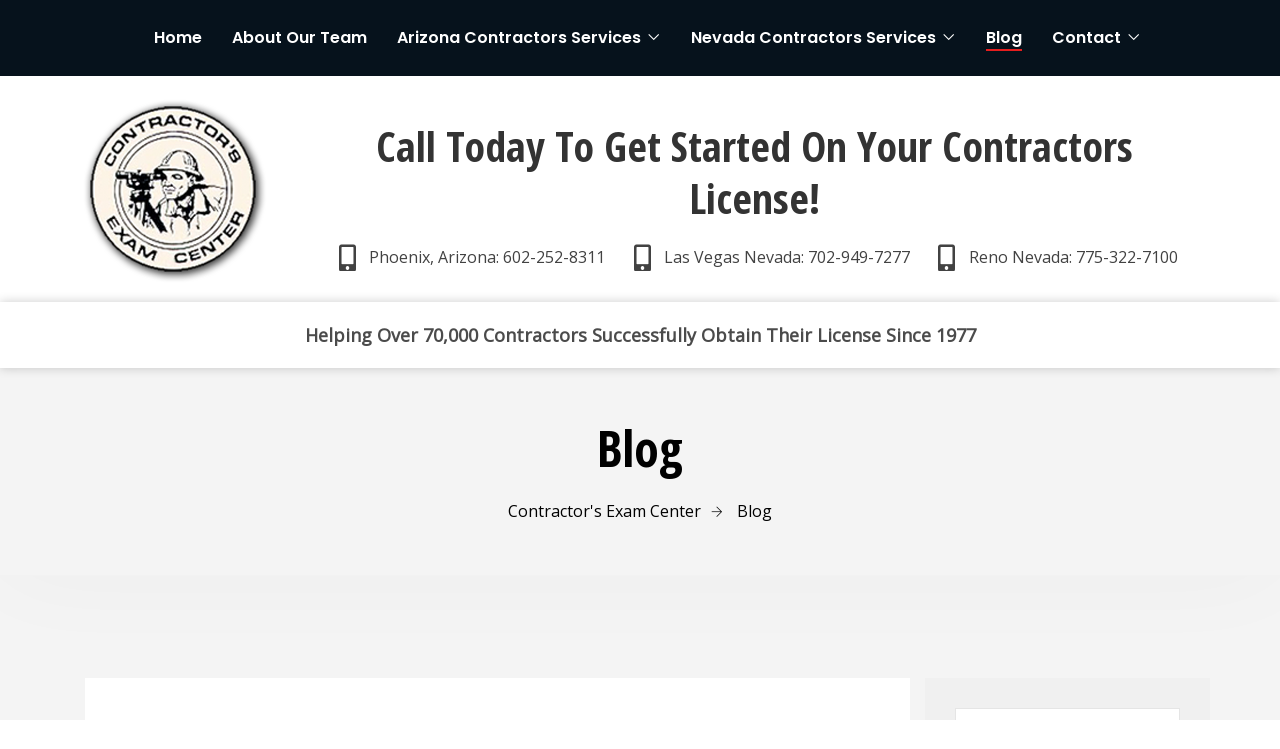

--- FILE ---
content_type: text/html; charset=UTF-8
request_url: https://contractorsexam.com/blog/page/5/
body_size: 110582
content:
<!doctype html>
<html lang="en-US">
<head>
	<meta charset="UTF-8">
	<meta name="viewport" content="width=device-width, initial-scale=1">
	<link rel="profile" href="https://gmpg.org/xfn/11">

	<title>Blog | Contractor&#039;s Exam Center</title>
<meta name='robots' content='max-image-preview:large' />
<link rel='dns-prefetch' href='//fonts.googleapis.com' />
<link rel='preconnect' href='https://fonts.gstatic.com' crossorigin />
<link rel="alternate" type="application/rss+xml" title="Contractor&#039;s Exam Center &raquo; Feed" href="https://contractorsexam.com/feed/" />
<link rel="alternate" type="application/rss+xml" title="Contractor&#039;s Exam Center &raquo; Comments Feed" href="https://contractorsexam.com/comments/feed/" />
<style id='wp-img-auto-sizes-contain-inline-css' type='text/css'>
img:is([sizes=auto i],[sizes^="auto," i]){contain-intrinsic-size:3000px 1500px}
/*# sourceURL=wp-img-auto-sizes-contain-inline-css */
</style>
<link rel='stylesheet' id='hfe-widgets-style-css' href='https://contractorsexam.com/wp-content/plugins/header-footer-elementor/inc/widgets-css/frontend.css?ver=2.8.1' type='text/css' media='all' />
<link rel='stylesheet' id='hfe-woo-product-grid-css' href='https://contractorsexam.com/wp-content/plugins/header-footer-elementor/inc/widgets-css/woo-products.css?ver=2.8.1' type='text/css' media='all' />
<link rel='stylesheet' id='theme-icons-css' href='https://contractorsexam.com/wp-content/plugins/elementor-sm-widgets/assets/fonts/icons.css?ver=1.0' type='text/css' media='all' />
<link rel='stylesheet' id='theme-widgets-style-css' href='https://contractorsexam.com/wp-content/plugins/elementor-sm-widgets/assets/widgets_style.css?ver=1.0.7' type='text/css' media='all' />
<link rel='stylesheet' id='owl-carousel-css' href='https://contractorsexam.com/wp-content/plugins/elementor-sm-widgets/assets/css/owl.carousel.min.css?ver=2.3.4' type='text/css' media='all' />
<style id='wp-emoji-styles-inline-css' type='text/css'>

	img.wp-smiley, img.emoji {
		display: inline !important;
		border: none !important;
		box-shadow: none !important;
		height: 1em !important;
		width: 1em !important;
		margin: 0 0.07em !important;
		vertical-align: -0.1em !important;
		background: none !important;
		padding: 0 !important;
	}
/*# sourceURL=wp-emoji-styles-inline-css */
</style>
<link rel='stylesheet' id='wp-block-library-css' href='https://contractorsexam.com/wp-includes/css/dist/block-library/style.min.css?ver=89dcc8a06241756c86748f5f7fed8cd5' type='text/css' media='all' />
<style id='wp-block-heading-inline-css' type='text/css'>
h1:where(.wp-block-heading).has-background,h2:where(.wp-block-heading).has-background,h3:where(.wp-block-heading).has-background,h4:where(.wp-block-heading).has-background,h5:where(.wp-block-heading).has-background,h6:where(.wp-block-heading).has-background{padding:1.25em 2.375em}h1.has-text-align-left[style*=writing-mode]:where([style*=vertical-lr]),h1.has-text-align-right[style*=writing-mode]:where([style*=vertical-rl]),h2.has-text-align-left[style*=writing-mode]:where([style*=vertical-lr]),h2.has-text-align-right[style*=writing-mode]:where([style*=vertical-rl]),h3.has-text-align-left[style*=writing-mode]:where([style*=vertical-lr]),h3.has-text-align-right[style*=writing-mode]:where([style*=vertical-rl]),h4.has-text-align-left[style*=writing-mode]:where([style*=vertical-lr]),h4.has-text-align-right[style*=writing-mode]:where([style*=vertical-rl]),h5.has-text-align-left[style*=writing-mode]:where([style*=vertical-lr]),h5.has-text-align-right[style*=writing-mode]:where([style*=vertical-rl]),h6.has-text-align-left[style*=writing-mode]:where([style*=vertical-lr]),h6.has-text-align-right[style*=writing-mode]:where([style*=vertical-rl]){rotate:180deg}
/*# sourceURL=https://contractorsexam.com/wp-includes/blocks/heading/style.min.css */
</style>
<style id='wp-block-list-inline-css' type='text/css'>
ol,ul{box-sizing:border-box}:root :where(.wp-block-list.has-background){padding:1.25em 2.375em}
/*# sourceURL=https://contractorsexam.com/wp-includes/blocks/list/style.min.css */
</style>
<style id='wp-block-paragraph-inline-css' type='text/css'>
.is-small-text{font-size:.875em}.is-regular-text{font-size:1em}.is-large-text{font-size:2.25em}.is-larger-text{font-size:3em}.has-drop-cap:not(:focus):first-letter{float:left;font-size:8.4em;font-style:normal;font-weight:100;line-height:.68;margin:.05em .1em 0 0;text-transform:uppercase}body.rtl .has-drop-cap:not(:focus):first-letter{float:none;margin-left:.1em}p.has-drop-cap.has-background{overflow:hidden}:root :where(p.has-background){padding:1.25em 2.375em}:where(p.has-text-color:not(.has-link-color)) a{color:inherit}p.has-text-align-left[style*="writing-mode:vertical-lr"],p.has-text-align-right[style*="writing-mode:vertical-rl"]{rotate:180deg}
/*# sourceURL=https://contractorsexam.com/wp-includes/blocks/paragraph/style.min.css */
</style>
<link rel='stylesheet' id='wc-blocks-style-css' href='https://contractorsexam.com/wp-content/plugins/woocommerce/assets/client/blocks/wc-blocks.css?ver=wc-10.4.3' type='text/css' media='all' />
<style id='global-styles-inline-css' type='text/css'>
:root{--wp--preset--aspect-ratio--square: 1;--wp--preset--aspect-ratio--4-3: 4/3;--wp--preset--aspect-ratio--3-4: 3/4;--wp--preset--aspect-ratio--3-2: 3/2;--wp--preset--aspect-ratio--2-3: 2/3;--wp--preset--aspect-ratio--16-9: 16/9;--wp--preset--aspect-ratio--9-16: 9/16;--wp--preset--color--black: #000000;--wp--preset--color--cyan-bluish-gray: #abb8c3;--wp--preset--color--white: #ffffff;--wp--preset--color--pale-pink: #f78da7;--wp--preset--color--vivid-red: #cf2e2e;--wp--preset--color--luminous-vivid-orange: #ff6900;--wp--preset--color--luminous-vivid-amber: #fcb900;--wp--preset--color--light-green-cyan: #7bdcb5;--wp--preset--color--vivid-green-cyan: #00d084;--wp--preset--color--pale-cyan-blue: #8ed1fc;--wp--preset--color--vivid-cyan-blue: #0693e3;--wp--preset--color--vivid-purple: #9b51e0;--wp--preset--gradient--vivid-cyan-blue-to-vivid-purple: linear-gradient(135deg,rgb(6,147,227) 0%,rgb(155,81,224) 100%);--wp--preset--gradient--light-green-cyan-to-vivid-green-cyan: linear-gradient(135deg,rgb(122,220,180) 0%,rgb(0,208,130) 100%);--wp--preset--gradient--luminous-vivid-amber-to-luminous-vivid-orange: linear-gradient(135deg,rgb(252,185,0) 0%,rgb(255,105,0) 100%);--wp--preset--gradient--luminous-vivid-orange-to-vivid-red: linear-gradient(135deg,rgb(255,105,0) 0%,rgb(207,46,46) 100%);--wp--preset--gradient--very-light-gray-to-cyan-bluish-gray: linear-gradient(135deg,rgb(238,238,238) 0%,rgb(169,184,195) 100%);--wp--preset--gradient--cool-to-warm-spectrum: linear-gradient(135deg,rgb(74,234,220) 0%,rgb(151,120,209) 20%,rgb(207,42,186) 40%,rgb(238,44,130) 60%,rgb(251,105,98) 80%,rgb(254,248,76) 100%);--wp--preset--gradient--blush-light-purple: linear-gradient(135deg,rgb(255,206,236) 0%,rgb(152,150,240) 100%);--wp--preset--gradient--blush-bordeaux: linear-gradient(135deg,rgb(254,205,165) 0%,rgb(254,45,45) 50%,rgb(107,0,62) 100%);--wp--preset--gradient--luminous-dusk: linear-gradient(135deg,rgb(255,203,112) 0%,rgb(199,81,192) 50%,rgb(65,88,208) 100%);--wp--preset--gradient--pale-ocean: linear-gradient(135deg,rgb(255,245,203) 0%,rgb(182,227,212) 50%,rgb(51,167,181) 100%);--wp--preset--gradient--electric-grass: linear-gradient(135deg,rgb(202,248,128) 0%,rgb(113,206,126) 100%);--wp--preset--gradient--midnight: linear-gradient(135deg,rgb(2,3,129) 0%,rgb(40,116,252) 100%);--wp--preset--font-size--small: 13px;--wp--preset--font-size--medium: 20px;--wp--preset--font-size--large: 36px;--wp--preset--font-size--x-large: 42px;--wp--preset--spacing--20: 0.44rem;--wp--preset--spacing--30: 0.67rem;--wp--preset--spacing--40: 1rem;--wp--preset--spacing--50: 1.5rem;--wp--preset--spacing--60: 2.25rem;--wp--preset--spacing--70: 3.38rem;--wp--preset--spacing--80: 5.06rem;--wp--preset--shadow--natural: 6px 6px 9px rgba(0, 0, 0, 0.2);--wp--preset--shadow--deep: 12px 12px 50px rgba(0, 0, 0, 0.4);--wp--preset--shadow--sharp: 6px 6px 0px rgba(0, 0, 0, 0.2);--wp--preset--shadow--outlined: 6px 6px 0px -3px rgb(255, 255, 255), 6px 6px rgb(0, 0, 0);--wp--preset--shadow--crisp: 6px 6px 0px rgb(0, 0, 0);}:where(.is-layout-flex){gap: 0.5em;}:where(.is-layout-grid){gap: 0.5em;}body .is-layout-flex{display: flex;}.is-layout-flex{flex-wrap: wrap;align-items: center;}.is-layout-flex > :is(*, div){margin: 0;}body .is-layout-grid{display: grid;}.is-layout-grid > :is(*, div){margin: 0;}:where(.wp-block-columns.is-layout-flex){gap: 2em;}:where(.wp-block-columns.is-layout-grid){gap: 2em;}:where(.wp-block-post-template.is-layout-flex){gap: 1.25em;}:where(.wp-block-post-template.is-layout-grid){gap: 1.25em;}.has-black-color{color: var(--wp--preset--color--black) !important;}.has-cyan-bluish-gray-color{color: var(--wp--preset--color--cyan-bluish-gray) !important;}.has-white-color{color: var(--wp--preset--color--white) !important;}.has-pale-pink-color{color: var(--wp--preset--color--pale-pink) !important;}.has-vivid-red-color{color: var(--wp--preset--color--vivid-red) !important;}.has-luminous-vivid-orange-color{color: var(--wp--preset--color--luminous-vivid-orange) !important;}.has-luminous-vivid-amber-color{color: var(--wp--preset--color--luminous-vivid-amber) !important;}.has-light-green-cyan-color{color: var(--wp--preset--color--light-green-cyan) !important;}.has-vivid-green-cyan-color{color: var(--wp--preset--color--vivid-green-cyan) !important;}.has-pale-cyan-blue-color{color: var(--wp--preset--color--pale-cyan-blue) !important;}.has-vivid-cyan-blue-color{color: var(--wp--preset--color--vivid-cyan-blue) !important;}.has-vivid-purple-color{color: var(--wp--preset--color--vivid-purple) !important;}.has-black-background-color{background-color: var(--wp--preset--color--black) !important;}.has-cyan-bluish-gray-background-color{background-color: var(--wp--preset--color--cyan-bluish-gray) !important;}.has-white-background-color{background-color: var(--wp--preset--color--white) !important;}.has-pale-pink-background-color{background-color: var(--wp--preset--color--pale-pink) !important;}.has-vivid-red-background-color{background-color: var(--wp--preset--color--vivid-red) !important;}.has-luminous-vivid-orange-background-color{background-color: var(--wp--preset--color--luminous-vivid-orange) !important;}.has-luminous-vivid-amber-background-color{background-color: var(--wp--preset--color--luminous-vivid-amber) !important;}.has-light-green-cyan-background-color{background-color: var(--wp--preset--color--light-green-cyan) !important;}.has-vivid-green-cyan-background-color{background-color: var(--wp--preset--color--vivid-green-cyan) !important;}.has-pale-cyan-blue-background-color{background-color: var(--wp--preset--color--pale-cyan-blue) !important;}.has-vivid-cyan-blue-background-color{background-color: var(--wp--preset--color--vivid-cyan-blue) !important;}.has-vivid-purple-background-color{background-color: var(--wp--preset--color--vivid-purple) !important;}.has-black-border-color{border-color: var(--wp--preset--color--black) !important;}.has-cyan-bluish-gray-border-color{border-color: var(--wp--preset--color--cyan-bluish-gray) !important;}.has-white-border-color{border-color: var(--wp--preset--color--white) !important;}.has-pale-pink-border-color{border-color: var(--wp--preset--color--pale-pink) !important;}.has-vivid-red-border-color{border-color: var(--wp--preset--color--vivid-red) !important;}.has-luminous-vivid-orange-border-color{border-color: var(--wp--preset--color--luminous-vivid-orange) !important;}.has-luminous-vivid-amber-border-color{border-color: var(--wp--preset--color--luminous-vivid-amber) !important;}.has-light-green-cyan-border-color{border-color: var(--wp--preset--color--light-green-cyan) !important;}.has-vivid-green-cyan-border-color{border-color: var(--wp--preset--color--vivid-green-cyan) !important;}.has-pale-cyan-blue-border-color{border-color: var(--wp--preset--color--pale-cyan-blue) !important;}.has-vivid-cyan-blue-border-color{border-color: var(--wp--preset--color--vivid-cyan-blue) !important;}.has-vivid-purple-border-color{border-color: var(--wp--preset--color--vivid-purple) !important;}.has-vivid-cyan-blue-to-vivid-purple-gradient-background{background: var(--wp--preset--gradient--vivid-cyan-blue-to-vivid-purple) !important;}.has-light-green-cyan-to-vivid-green-cyan-gradient-background{background: var(--wp--preset--gradient--light-green-cyan-to-vivid-green-cyan) !important;}.has-luminous-vivid-amber-to-luminous-vivid-orange-gradient-background{background: var(--wp--preset--gradient--luminous-vivid-amber-to-luminous-vivid-orange) !important;}.has-luminous-vivid-orange-to-vivid-red-gradient-background{background: var(--wp--preset--gradient--luminous-vivid-orange-to-vivid-red) !important;}.has-very-light-gray-to-cyan-bluish-gray-gradient-background{background: var(--wp--preset--gradient--very-light-gray-to-cyan-bluish-gray) !important;}.has-cool-to-warm-spectrum-gradient-background{background: var(--wp--preset--gradient--cool-to-warm-spectrum) !important;}.has-blush-light-purple-gradient-background{background: var(--wp--preset--gradient--blush-light-purple) !important;}.has-blush-bordeaux-gradient-background{background: var(--wp--preset--gradient--blush-bordeaux) !important;}.has-luminous-dusk-gradient-background{background: var(--wp--preset--gradient--luminous-dusk) !important;}.has-pale-ocean-gradient-background{background: var(--wp--preset--gradient--pale-ocean) !important;}.has-electric-grass-gradient-background{background: var(--wp--preset--gradient--electric-grass) !important;}.has-midnight-gradient-background{background: var(--wp--preset--gradient--midnight) !important;}.has-small-font-size{font-size: var(--wp--preset--font-size--small) !important;}.has-medium-font-size{font-size: var(--wp--preset--font-size--medium) !important;}.has-large-font-size{font-size: var(--wp--preset--font-size--large) !important;}.has-x-large-font-size{font-size: var(--wp--preset--font-size--x-large) !important;}
/*# sourceURL=global-styles-inline-css */
</style>

<style id='classic-theme-styles-inline-css' type='text/css'>
/*! This file is auto-generated */
.wp-block-button__link{color:#fff;background-color:#32373c;border-radius:9999px;box-shadow:none;text-decoration:none;padding:calc(.667em + 2px) calc(1.333em + 2px);font-size:1.125em}.wp-block-file__button{background:#32373c;color:#fff;text-decoration:none}
/*# sourceURL=/wp-includes/css/classic-themes.min.css */
</style>
<link rel='stylesheet' id='woocommerce-layout-css' href='https://contractorsexam.com/wp-content/plugins/woocommerce/assets/css/woocommerce-layout.css?ver=10.4.3' type='text/css' media='all' />
<link rel='stylesheet' id='woocommerce-smallscreen-css' href='https://contractorsexam.com/wp-content/plugins/woocommerce/assets/css/woocommerce-smallscreen.css?ver=10.4.3' type='text/css' media='only screen and (max-width: 768px)' />
<link rel='stylesheet' id='woocommerce-general-css' href='https://contractorsexam.com/wp-content/plugins/woocommerce/assets/css/woocommerce.css?ver=10.4.3' type='text/css' media='all' />
<style id='woocommerce-inline-inline-css' type='text/css'>
.woocommerce form .form-row .required { visibility: visible; }
/*# sourceURL=woocommerce-inline-inline-css */
</style>
<link rel='stylesheet' id='hfe-style-css' href='https://contractorsexam.com/wp-content/plugins/header-footer-elementor/assets/css/header-footer-elementor.css?ver=2.8.1' type='text/css' media='all' />
<link rel='stylesheet' id='elementor-icons-css' href='https://contractorsexam.com/wp-content/plugins/elementor/assets/lib/eicons/css/elementor-icons.min.css?ver=5.30.0' type='text/css' media='all' />
<link rel='stylesheet' id='elementor-frontend-css' href='https://contractorsexam.com/wp-content/plugins/elementor/assets/css/frontend.min.css?ver=3.23.2' type='text/css' media='all' />
<link rel='stylesheet' id='swiper-css' href='https://contractorsexam.com/wp-content/plugins/elementor/assets/lib/swiper/v8/css/swiper.min.css?ver=8.4.5' type='text/css' media='all' />
<link rel='stylesheet' id='elementor-post-1957-css' href='https://contractorsexam.com/wp-content/uploads/elementor/css/post-1957.css?ver=1742422027' type='text/css' media='all' />
<link rel='stylesheet' id='elementor-pro-css' href='https://contractorsexam.com/wp-content/plugins/elementor-pro/assets/css/frontend.min.css?ver=3.19.3' type='text/css' media='all' />
<link rel='stylesheet' id='font-awesome-5-all-css' href='https://contractorsexam.com/wp-content/plugins/elementor/assets/lib/font-awesome/css/all.min.css?ver=3.23.2' type='text/css' media='all' />
<link rel='stylesheet' id='font-awesome-4-shim-css' href='https://contractorsexam.com/wp-content/plugins/elementor/assets/lib/font-awesome/css/v4-shims.min.css?ver=3.23.2' type='text/css' media='all' />
<link rel='stylesheet' id='elementor-post-78-css' href='https://contractorsexam.com/wp-content/uploads/elementor/css/post-78.css?ver=1742422027' type='text/css' media='all' />
<link rel='stylesheet' id='elementor-post-103-css' href='https://contractorsexam.com/wp-content/uploads/elementor/css/post-103.css?ver=1758898253' type='text/css' media='all' />
<link rel='stylesheet' id='manufacturer-main-styles-css' href='https://contractorsexam.com/wp-content/themes/manufacturer/css/manufacturer_style.css?ver=1768793187' type='text/css' media='all' />
<link rel='stylesheet' id='manufacturer-responsive-styles-css' href='https://contractorsexam.com/wp-content/themes/manufacturer/css/responsive.css?ver=1768793187' type='text/css' media='all' />
<link rel='stylesheet' id='themify-icons-css' href='https://contractorsexam.com/wp-content/themes/manufacturer/fonts/themify-icons.css?ver=89dcc8a06241756c86748f5f7fed8cd5' type='text/css' media='all' />
<link rel='stylesheet' id='dashicons-css' href='https://contractorsexam.com/wp-includes/css/dashicons.min.css?ver=89dcc8a06241756c86748f5f7fed8cd5' type='text/css' media='all' />
<link rel='stylesheet' id='manufacturer-style-css' href='https://contractorsexam.com/wp-content/themes/manufacturer/style.css?ver=89dcc8a06241756c86748f5f7fed8cd5' type='text/css' media='all' />
<link rel='stylesheet' id='hfe-elementor-icons-css' href='https://contractorsexam.com/wp-content/plugins/elementor/assets/lib/eicons/css/elementor-icons.min.css?ver=5.34.0' type='text/css' media='all' />
<link rel='stylesheet' id='hfe-icons-list-css' href='https://contractorsexam.com/wp-content/plugins/elementor/assets/css/widget-icon-list.min.css?ver=3.24.3' type='text/css' media='all' />
<link rel='stylesheet' id='hfe-social-icons-css' href='https://contractorsexam.com/wp-content/plugins/elementor/assets/css/widget-social-icons.min.css?ver=3.24.0' type='text/css' media='all' />
<link rel='stylesheet' id='hfe-social-share-icons-brands-css' href='https://contractorsexam.com/wp-content/plugins/elementor/assets/lib/font-awesome/css/brands.css?ver=5.15.3' type='text/css' media='all' />
<link rel='stylesheet' id='hfe-social-share-icons-fontawesome-css' href='https://contractorsexam.com/wp-content/plugins/elementor/assets/lib/font-awesome/css/fontawesome.css?ver=5.15.3' type='text/css' media='all' />
<link rel='stylesheet' id='hfe-nav-menu-icons-css' href='https://contractorsexam.com/wp-content/plugins/elementor/assets/lib/font-awesome/css/solid.css?ver=5.15.3' type='text/css' media='all' />
<link rel='stylesheet' id='hfe-widget-blockquote-css' href='https://contractorsexam.com/wp-content/plugins/elementor-pro/assets/css/widget-blockquote.min.css?ver=3.25.0' type='text/css' media='all' />
<link rel='stylesheet' id='hfe-mega-menu-css' href='https://contractorsexam.com/wp-content/plugins/elementor-pro/assets/css/widget-mega-menu.min.css?ver=3.26.2' type='text/css' media='all' />
<link rel='stylesheet' id='hfe-nav-menu-widget-css' href='https://contractorsexam.com/wp-content/plugins/elementor-pro/assets/css/widget-nav-menu.min.css?ver=3.26.0' type='text/css' media='all' />
<link rel="preload" as="style" href="https://fonts.googleapis.com/css?family=Open%20Sans%20Condensed:700%7COpen%20Sans:400&#038;subset=latin&#038;display=swap&#038;ver=1584488903" /><link rel="stylesheet" href="https://fonts.googleapis.com/css?family=Open%20Sans%20Condensed:700%7COpen%20Sans:400&#038;subset=latin&#038;display=swap&#038;ver=1584488903" media="print" onload="this.media='all'"><noscript><link rel="stylesheet" href="https://fonts.googleapis.com/css?family=Open%20Sans%20Condensed:700%7COpen%20Sans:400&#038;subset=latin&#038;display=swap&#038;ver=1584488903" /></noscript><link rel='stylesheet' id='google-fonts-1-css' href='https://fonts.googleapis.com/css?family=Roboto%3A100%2C100italic%2C200%2C200italic%2C300%2C300italic%2C400%2C400italic%2C500%2C500italic%2C600%2C600italic%2C700%2C700italic%2C800%2C800italic%2C900%2C900italic%7CRoboto+Slab%3A100%2C100italic%2C200%2C200italic%2C300%2C300italic%2C400%2C400italic%2C500%2C500italic%2C600%2C600italic%2C700%2C700italic%2C800%2C800italic%2C900%2C900italic%7CPoppins%3A100%2C100italic%2C200%2C200italic%2C300%2C300italic%2C400%2C400italic%2C500%2C500italic%2C600%2C600italic%2C700%2C700italic%2C800%2C800italic%2C900%2C900italic&#038;display=auto&#038;ver=89dcc8a06241756c86748f5f7fed8cd5' type='text/css' media='all' />
<link rel='stylesheet' id='elementor-icons-shared-0-css' href='https://contractorsexam.com/wp-content/plugins/elementor/assets/lib/font-awesome/css/fontawesome.min.css?ver=5.15.3' type='text/css' media='all' />
<link rel='stylesheet' id='elementor-icons-fa-solid-css' href='https://contractorsexam.com/wp-content/plugins/elementor/assets/lib/font-awesome/css/solid.min.css?ver=5.15.3' type='text/css' media='all' />
<link rel='stylesheet' id='elementor-icons-fa-regular-css' href='https://contractorsexam.com/wp-content/plugins/elementor/assets/lib/font-awesome/css/regular.min.css?ver=5.15.3' type='text/css' media='all' />
<link rel="preconnect" href="https://fonts.gstatic.com/" crossorigin><script type="text/javascript" src="https://contractorsexam.com/wp-includes/js/jquery/jquery.min.js?ver=3.7.1" id="jquery-core-js"></script>
<script type="text/javascript" src="https://contractorsexam.com/wp-includes/js/jquery/jquery-migrate.min.js?ver=3.4.1" id="jquery-migrate-js"></script>
<script type="text/javascript" id="jquery-js-after">
/* <![CDATA[ */
!function($){"use strict";$(document).ready(function(){$(this).scrollTop()>100&&$(".hfe-scroll-to-top-wrap").removeClass("hfe-scroll-to-top-hide"),$(window).scroll(function(){$(this).scrollTop()<100?$(".hfe-scroll-to-top-wrap").fadeOut(300):$(".hfe-scroll-to-top-wrap").fadeIn(300)}),$(".hfe-scroll-to-top-wrap").on("click",function(){$("html, body").animate({scrollTop:0},300);return!1})})}(jQuery);
!function($){'use strict';$(document).ready(function(){var bar=$('.hfe-reading-progress-bar');if(!bar.length)return;$(window).on('scroll',function(){var s=$(window).scrollTop(),d=$(document).height()-$(window).height(),p=d? s/d*100:0;bar.css('width',p+'%')});});}(jQuery);
//# sourceURL=jquery-js-after
/* ]]> */
</script>
<script type="text/javascript" src="https://contractorsexam.com/wp-content/plugins/elementor-sm-widgets/assets/js/skroll-r.js?ver=0.6.30" id="skroll-r-js"></script>
<script type="text/javascript" src="https://contractorsexam.com/wp-content/plugins/elementor-sm-widgets/assets/js/scripts.js?ver=1768793187" id="theme-js-js"></script>
<script type="text/javascript" src="https://contractorsexam.com/wp-content/plugins/elementor-sm-widgets/assets/js/owl.carousel.min.js?ver=2.3.4" id="owl-carousel-js"></script>
<script type="text/javascript" src="https://contractorsexam.com/wp-content/plugins/woocommerce/assets/js/jquery-blockui/jquery.blockUI.min.js?ver=2.7.0-wc.10.4.3" id="wc-jquery-blockui-js" defer="defer" data-wp-strategy="defer"></script>
<script type="text/javascript" id="wc-add-to-cart-js-extra">
/* <![CDATA[ */
var wc_add_to_cart_params = {"ajax_url":"/wp-admin/admin-ajax.php","wc_ajax_url":"/?wc-ajax=%%endpoint%%","i18n_view_cart":"View cart","cart_url":"https://contractorsexam.com","is_cart":"","cart_redirect_after_add":"no"};
//# sourceURL=wc-add-to-cart-js-extra
/* ]]> */
</script>
<script type="text/javascript" src="https://contractorsexam.com/wp-content/plugins/woocommerce/assets/js/frontend/add-to-cart.min.js?ver=10.4.3" id="wc-add-to-cart-js" defer="defer" data-wp-strategy="defer"></script>
<script type="text/javascript" src="https://contractorsexam.com/wp-content/plugins/woocommerce/assets/js/js-cookie/js.cookie.min.js?ver=2.1.4-wc.10.4.3" id="wc-js-cookie-js" defer="defer" data-wp-strategy="defer"></script>
<script type="text/javascript" id="woocommerce-js-extra">
/* <![CDATA[ */
var woocommerce_params = {"ajax_url":"/wp-admin/admin-ajax.php","wc_ajax_url":"/?wc-ajax=%%endpoint%%","i18n_password_show":"Show password","i18n_password_hide":"Hide password"};
//# sourceURL=woocommerce-js-extra
/* ]]> */
</script>
<script type="text/javascript" src="https://contractorsexam.com/wp-content/plugins/woocommerce/assets/js/frontend/woocommerce.min.js?ver=10.4.3" id="woocommerce-js" defer="defer" data-wp-strategy="defer"></script>
<script type="text/javascript" src="https://contractorsexam.com/wp-content/plugins/elementor/assets/lib/font-awesome/js/v4-shims.min.js?ver=3.23.2" id="font-awesome-4-shim-js"></script>
<link rel="https://api.w.org/" href="https://contractorsexam.com/wp-json/" /><link rel="EditURI" type="application/rsd+xml" title="RSD" href="https://contractorsexam.com/xmlrpc.php?rsd" />
<meta name="generator" content="Redux 4.5.10" />
		<!-- GA Google Analytics @ https://m0n.co/ga -->
		<script async src="https://www.googletagmanager.com/gtag/js?id=UA-175339294-1"></script>
		<script>
			window.dataLayer = window.dataLayer || [];
			function gtag(){dataLayer.push(arguments);}
			gtag('js', new Date());
			gtag('config', 'UA-175339294-1');
		</script>

	<script type="text/javascript">window.wp_data = {"stm_ajax_add_review":"66f15f91f5","pearl_install_plugin":"0e6d69cc22"};</script>	<noscript><style>.woocommerce-product-gallery{ opacity: 1 !important; }</style></noscript>
	<meta name="generator" content="Elementor 3.23.2; features: additional_custom_breakpoints, e_lazyload; settings: css_print_method-external, google_font-enabled, font_display-auto">
<!-- SEO meta tags powered by SmartCrawl https://wpmudev.com/project/smartcrawl-wordpress-seo/ -->
<link rel="canonical" href="https://contractorsexam.com/blog/page/5/" />
<script type="application/ld+json">{"@context":"https:\/\/schema.org","@graph":[{"@type":"Organization","@id":"https:\/\/contractorsexam.com\/#schema-publishing-organization","url":"https:\/\/contractorsexam.com","name":"Contractor's Exam Center, Inc.","logo":{"@type":"ImageObject","@id":"https:\/\/contractorsexam.com\/#schema-organization-logo","url":"https:\/\/contractorsexam.com\/wp-content\/uploads\/2020\/03\/Contractors-Exam_Logo.png","height":60,"width":60}},{"@type":"WebSite","@id":"https:\/\/contractorsexam.com\/#schema-website","url":"https:\/\/contractorsexam.com","name":"Contractor's Exam Center","encoding":"UTF-8","potentialAction":{"@type":"SearchAction","target":"https:\/\/contractorsexam.com\/search\/{search_term_string}\/","query-input":"required name=search_term_string"},"image":{"@type":"ImageObject","@id":"https:\/\/contractorsexam.com\/#schema-site-logo","url":"https:\/\/contractorsexam.com\/wp-content\/uploads\/2020\/03\/Contractors-Exam_Logo.png","height":190,"width":190}},{"@type":"CollectionPage","@id":"https:\/\/contractorsexam.com\/blog\/#schema-webpage","isPartOf":{"@id":"https:\/\/contractorsexam.com\/#schema-website"},"publisher":{"@id":"https:\/\/contractorsexam.com\/#schema-publishing-organization"},"url":"https:\/\/contractorsexam.com\/blog\/","mainEntity":{"@type":"ItemList","itemListElement":[{"@type":"ListItem","position":"1","url":"https:\/\/contractorsexam.com\/electrical-contractor-school\/"},{"@type":"ListItem","position":"2","url":"https:\/\/contractorsexam.com\/general-contractor-exam-prep\/"},{"@type":"ListItem","position":"3","url":"https:\/\/contractorsexam.com\/contractor-courses\/"},{"@type":"ListItem","position":"4","url":"https:\/\/contractorsexam.com\/general-contractor-test-prep\/"},{"@type":"ListItem","position":"5","url":"https:\/\/contractorsexam.com\/contractor-test-prep\/"},{"@type":"ListItem","position":"6","url":"https:\/\/contractorsexam.com\/contractor-license-exam-prep\/"},{"@type":"ListItem","position":"7","url":"https:\/\/contractorsexam.com\/builder-license-course\/"},{"@type":"ListItem","position":"8","url":"https:\/\/contractorsexam.com\/contractor-license-test-prep\/"},{"@type":"ListItem","position":"9","url":"https:\/\/contractorsexam.com\/general-contractor-license-exam-preparation\/"},{"@type":"ListItem","position":"10","url":"https:\/\/contractorsexam.com\/performance-bonds\/"}]}},{"@type":"BreadcrumbList","@id":"https:\/\/contractorsexam.com\/blog\/page\/5?paged=5&pagename=blog\/#breadcrumb","itemListElement":[{"@type":"ListItem","position":1,"name":"Home","item":"https:\/\/contractorsexam.com"},{"@type":"ListItem","position":2,"name":"Electrical Contractor School"}]}]}</script>
<meta property="og:type" content="website" />
<meta property="og:url" content="https://contractorsexam.com/blog/page/5/" />
<meta property="og:title" content="Blog | Contractor&#039;s Exam Center" />
<meta property="article:published_time" content="2017-09-05T08:53:46" />
<meta property="article:author" content="IntegrisTech" />
<meta name="twitter:card" content="summary" />
<meta name="twitter:title" content="Blog | Contractor&#039;s Exam Center" />
<!-- /SEO -->
			<style>
				.e-con.e-parent:nth-of-type(n+4):not(.e-lazyloaded):not(.e-no-lazyload),
				.e-con.e-parent:nth-of-type(n+4):not(.e-lazyloaded):not(.e-no-lazyload) * {
					background-image: none !important;
				}
				@media screen and (max-height: 1024px) {
					.e-con.e-parent:nth-of-type(n+3):not(.e-lazyloaded):not(.e-no-lazyload),
					.e-con.e-parent:nth-of-type(n+3):not(.e-lazyloaded):not(.e-no-lazyload) * {
						background-image: none !important;
					}
				}
				@media screen and (max-height: 640px) {
					.e-con.e-parent:nth-of-type(n+2):not(.e-lazyloaded):not(.e-no-lazyload),
					.e-con.e-parent:nth-of-type(n+2):not(.e-lazyloaded):not(.e-no-lazyload) * {
						background-image: none !important;
					}
				}
			</style>
			<style id="theme_options-dynamic-css" title="dynamic-css" class="redux-options-output">.man_page, .site-content{background-color:#f4f4f4;}.man_page .man_sidebar:before, .man_page article.sticky .man_news_item_cont_list, .man_page .page-links a, .man_page table tr{background-color:#f0f0f0;}.man_404_section{background-color:#ffffff;}.man_404, .man_page .man_404_section, .man_page .man_404_section h2, .man_page .man_404_section p{color:#ffffff;}.man_page .man_intro_cont, .man_page .man_intro h1{color:#000000;}.breadcrumbs, .breadcrumbs a, .breadcrumbs a span{color:#000000;}.man_news_item_title h3 a:hover, .input[type="text"] a:hover, .elementor-widget ul.menu li a:hover, .elementor-widget ul.menu a:before, .sm_nav_menu > li ul a:hover, .sm_nav_menu > li ul a:hover:before,  .woocommerce div.product .woocommerce-tabs ul.tabs li.active a, .woocommerce-LoopProduct-link:hover h3, .widget ul a:hover, .elementor-widget ul.menu a:before, .widget ul:not(.product_list_widget) a:hover:before, .btn_inline_style, .btn_inline_style:hover, .man_number_block_title span, .man_vertical_products h5,  .woocommerce ul.man_vertical_products_default li.product .man_product_cont h3, .man_demos:hover .man_demos_title, .woocommerce-message:before, .woocommerce-info:before, .man_news_item_date a:hover, .man_map_pin_cont b, .woocommerce-LoopProduct-link:hover, .breadcrumbs a:hover, .man_page h3 a, .man_navigation .current, .eicon-play:before, .stm-product-item__price .regular_price, .stm-product-item__content .product-categories a, .woocommerce-page .man_sidebar .product-categories > li .toggle, a.man_posts_item_link{color:#e61e1e;}.man_navigation span:after, .elementor-widget ul.menu a:after, .man_single_page_footer span:after, .sm_nav_menu > .current-menu-item > a:before, .sm_nav_menu > .current-menu-parent > a:before, .sm_nav_menu > .current_page_parent > a:before, .sm_nav_menu > li ul a:hover:after, .woocommerce div.product .woocommerce-tabs ul.tabs li.active:after, .widget ul:not(.product_list_widget) a:after, .widget ul:not(.product_list_widget) a:after, .widget ul.woocommerce-widget-layered-nav-list li:hover span, .widget_categories ul li:hover span, .widget ul li.chosen span, .cat-item:hover span.count, body:after, .btn_inline_style:before, .btn_inline_style:after, .woocommerce-mini-cart__buttons .button:before, .man_timeline_point, .man_map_point_border, .man_map_point_second_border, .man_map_pin span.man_map_point, .man_map_pin span.man_map_point_second_border, .man_bordered_block a:hover, .sm_nav_menu > li > a:before, .man_timeline_pin_cont, .page-links a:hover, .man_page table thead tr, .sm_video_link span i:after, .sm_video_link span b:after, .stm-product-item__content .stm-product-item__add_cart .button:hover, .stm-view-by .view-type.active, .woocommerce .widget_price_filter .ui-slider .ui-slider-range, .stm-products-catalog .man_navigation .page-numbers.current, .stm-product-item__content .stm-product-item__add_cart .added_to_cart:hover, .sm_nav_menu > li > a:before, .woocommerce .widget_price_filter .price_slider_amount .button:hover{background-color:#e61e1e;}.owl-dot.active span, .man_search_block_bg .search-form .search-form-text, .stm-product-item__content .stm-product-item__add_cart .button, .stm-product-item__content .stm-product-item__add_cart .button:hover, .woocommerce .widget_price_filter .price_slider_amount .button,  .stm-product-item__content .stm-product-item__add_cart .added_to_cart, .stm-product-item__content .stm-product-item__add_cart .added_to_cart:hover, .woocommerce .widget_price_filter .price_slider_amount .button:hover{border-color:#e61e1e;}.woocommerce-message, .woocommerce-info{border-top-color:#e61e1e;}.man_timeline_pin_cont_corner svg, .man_map_pin:hover svg path, .man_map.active .man_map_pins .man_map_pin_wrapper:first-child .man_map_pin svg path{fill:#e61e1e;}.man_page h1, .man_page h1 a{font-family:"Open Sans Condensed";line-height:60px;font-weight:700;font-style:normal;color:#333;font-size:50px;}.man_page h2, .man_page h2 a, .man_page .pseudo-h2, .elementor-widget-heading.elementor-widget-heading h2.elementor-heading-title, .man_timeline_pin_cont, .man_page blockquote, address, .man_timeline_pin_title, .editor-post-title__block .editor-post-title__input, h2.editor-rich-text__editable{font-family:"Open Sans Condensed";line-height:50px;font-weight:700;font-style:normal;color:#333;font-size:40px;}.man_page h3, .elementor-widget-heading.elementor-widget-heading h3.elementor-heading-title, .woocommerce div.product p.price, .woocommerce div.product span.price, .comment-reply-title, .woocommerce ul.products li.product .woocommerce-loop-category__title, .woocommerce ul.products li.product .woocommerce-loop-product__title, .woocommerce ul.products li.product h3, .wp-block-heading h3{font-family:"Open Sans Condensed";line-height:32px;font-weight:700;font-style:normal;color:#333;font-size:24px;}.man_page h4, .man_page .pseudo-h4, .man_page h4 a, .elementor-widget-heading.elementor-widget-heading h4.elementor-heading-title, h3.widget-title, .wp-block-heading h4{font-family:"Open Sans Condensed";line-height:28px;font-weight:700;font-style:normal;color:#333;font-size:20px;}.man_page h5, .man_page h5 a, .elementor-widget-heading.elementor-widget-heading h5.elementor-heading-title{font-family:"Open Sans Condensed";line-height:26px;font-weight:700;font-style:normal;color:#333;font-size:18px;}.man_page h6, .man_page h6 a, .elementor-widget-heading.elementor-widget-heading h6.elementor-heading-title{font-family:"Open Sans Condensed";line-height:24px;font-weight:700;font-style:normal;color:#333;font-size:16px;}h2:after{margin-top:0px;}h2, .elementor-widget-heading h2.elementor-heading-title{margin-top:0px;margin-bottom:30px;}body .man_page, .elementor-widget-text-editor, .man_page input, textarea, .woocommerce-ordering .man_page select, .man_cart_block a, .man_news_item_date a, .man_news_item_date, .widget ul:not(.product_list_widget) a:before, .woocommerce-product-details__short-description p, .editor-default-block-appender textarea.editor-default-block-appender__content, .editor-styles-wrapper p, ul.editor-rich-text__editable, footer{font-family:"Open Sans";line-height:26px;font-weight:400;font-style:normal;color:#4b4b4b;font-size:16px;}.btn, div.wpforms-container-full .wpforms-form input[type=submit], div.wpforms-container-full .wpforms-form button[type=submit], .man_page button, .man_page [type="button"], [type="reset"], .man_page [type="submit"], .woocommerce div.product form.cart .button, body div.wpforms-container-full .wpforms-form button[type=submit], .woocommerce #review_form #respond .form-submit input, .woocommerce ul.products li.product .button, .woocommerce #respond input#submit, .man_page .woocommerce a.button, .woocommerce button.button, .woocommerce input.button, .woocommerce-cart .wc-proceed-to-checkout a.checkout-button, .woocommerce_checkout_place_order, .woocommerce button.button.alt, .products .man_product_photo .added_to_cart, .added_to_cart, .woocommerce a.added_to_cart, .man_product_cont_desc a.button, .add_to_cart_button, .product_type_simple, .wp-block-button__link, .added_to_cart{background-color:#e61e1e;}.btn:hover, div.wpforms-container-full .wpforms-form input[type=submit]:hover, div.wpforms-container-full .wpforms-form button[type=submit]:hover, .man_page button:hover, .man_button [type="button"]:hover, [type="reset"]:hover, .man_page [type="submit"]:hover, .woocommerce div.product form.cart .button:hover, body div.wpforms-container-full .wpforms-form button[type=submit]:hover, .woocommerce #review_form #respond .form-submit input:hover, .woocommerce ul.products li.product .button:hover, .woocommerce #respond input#submit:hover, .man_page .woocommerce a.button:hover, .woocommerce button.button:hover, .woocommerce input.button:hover, .woocommerce-cart .wc-proceed-to-checkout a.checkout-.man_page button:hover, .woocommerce_checkout_place_order:hover, .woocommerce button.button.alt:hover, .products .man_product_photo .added_to_cart:hover, .added_to_cart:hover, .woocommerce a.added_to_cart:hover, .man_product_cont_desc .button:hover, .add_to_cart_.man_page button:hover, .product_type_simple:hover, .wp-block-button__link:hover, .added_to_cart:hover, .products-default .man_product_cont_desc a:hover{background-color:#c41919;}.btn, .btn:hover, div.wpforms-container-full .wpforms-form input[type=submit], div.wpforms-container-full .wpforms-form button[type=submit], div.wpforms-container-full .wpforms-form input[type=submit]:hover, div.wpforms-container-full .wpforms-form button[type=submit]:hover, .man_page button, .man_page [type="button"], .man_page [type="reset"], .man_page [type="submit"], .woocommerce div.product form.cart .button, .woocommerce div.product form.cart .button:hover, body div.wpforms-container-full .wpforms-form button[type=submit], body div.wpforms-container-full .wpforms-form button[type=submit]:hover, .woocommerce #review_form #respond .form-submit input, .woocommerce #review_form #respond .form-submit input:hover, .woocommerce ul.products li.product .button, .woocommerce ul.products li.product .button:hover, .woocommerce #respond input#submit, .man_page .woocommerce a.button, .woocommerce button.button, .woocommerce input.button, .woocommerce #respond input#submit:hover, .man_page .woocommerce a.button:hover, .woocommerce button.button:hover, .woocommerce input.button:hover, .cart button, .woocommerce-cart .wc-proceed-to-checkout a.checkout-button, .woocommerce_checkout_place_order, .woocommerce button.button.alt, .products .man_product_photo .added_to_cart, .man_page input[type="text"], .man_page input[type="email"], .man_page input[type="url"], .man_page input[type="password"], .man_page input[type="search"], .man_page input[type="number"], .man_page input[type="tel"], .man_page input[type="range"], .man_page input[type="date"], .man_page input[type="month"], .man_page input[type="week"], .man_page input[type="time"], .man_page input[type="datetime"], .man_page input[type="datetime-local"], .man_page input[type="color"], .man_page textarea, .man_page select, .input-text, .added_to_cart, .woocommerce a.added_to_cart, .man_product_cont_desc .button, .add_to_cart_button, .add_to_cart_button:hover, .product_type_simple:hover, .product_type_simple, .wp-block-button__link, .added_to_cart, .added_to_cart:hover, .man_product_cont .button{font-family:"Open Sans Condensed";line-height:28px;font-weight:700;font-style:normal;color:#fff;font-size:18px;}.btn, div.wpforms-container-full .wpforms-form input[type=submit], div.wpforms-container-full .wpforms-form button[type=submit], .man_page button, .man_page [type="button"], [type="reset"], .man_page [type="submit"], .woocommerce div.product form.cart .button, body div.wpforms-container-full .wpforms-form button[type=submit], .woocommerce #review_form #respond .form-submit input, .woocommerce ul.products li.product .button, .woocommerce #respond input#submit, .man_page .woocommerce a.button, .woocommerce button.button, .woocommerce input.button, .cart .cart_item button, .woocommerce button.button:disabled, .woocommerce button.button:disabled[disabled], .woocommerce-cart .wc-proceed-to-checkout a.checkout-button, .woocommerce_checkout_place_order, .woocommerce button.button.alt, .products .man_product_photo .added_to_cart, .man_page input[type="text"], input[type="email"], input[type="url"], input[type="password"], input[type="search"], .man_page input[type="number"], input[type="tel"], input[type="range"], input[type="date"], input[type="month"], input[type="week"], input[type="time"], input[type="datetime"], input[type="datetime-local"], input[type="color"], textarea, .man_page select, .input-text, .added_to_cart, .woocommerce a.added_to_cart, .woocommerce #respond input#submit.loading, .man_page .woocommerce a.button.loading, .woocommerce button.button.loading, .woocommerce input.button.loading, .woocommerce-cart table.cart td.actions .coupon .input-text, .man_product_cont_desc .button, .add_to_cart_button, .product_type_simple, .wp-block-button__link, .added_to_cart, .woocommerce a.added_to_cart, .woocommerce-cart table.cart td.actions .coupon .input-text{padding-top:18px;padding-right:25px;padding-bottom:18px;padding-left:25px;}.man_news_item_img{height:325px;}.man_news_item:hover .man_news_item_over{border-top:2px solid #667bfb;border-bottom:0px solid #667bfb;border-left:0px solid #667bfb;border-right:0px solid #667bfb;}.man_nav_over{background-color:rgba(230,30,30,0.56);}.nav-box:hover .man_nav_over{background-color:rgba(230,30,30,0.99);}.man_woo_cat_item_over, .products .man_product_photo a.woocommerce-LoopProduct-link:after, .products_grid_type .man_product_photo:after{background-color:rgba(0,0,0,0.3);}.man_woo_cat_item:hover .man_woo_cat_item_over{background-color:#e61e1e;}.man_woo_cat_item_cont .man_woo_cat_item_cont_name{color:#fff;}.elementor-widget-sm-woo-categories .man_woo_cat_item, .man_service_block_II a{height:250px;}</style>
<link rel='stylesheet' id='redux-custom-fonts-css' href='//contractorsexam.com/wp-content/uploads/redux/custom-fonts/fonts.css?ver=1674173797' type='text/css' media='all' />
</head>

<body class="blog paged wp-embed-responsive paged-5 wp-theme-manufacturer theme-manufacturer woocommerce-no-js ehf-header ehf-footer ehf-template-manufacturer ehf-stylesheet-manufacturer man_button_square man_square_news man_square_shop hfeed no-sidebar elementor-default elementor-kit-1957" >


<div id="page" class="man_page " data-title="
	131">


			<header id="masthead" itemscope="itemscope" itemtype="https://schema.org/WPHeader">
			<p class="main-title bhf-hidden" itemprop="headline"><a href="https://contractorsexam.com" title="Contractor&#039;s Exam Center" rel="home">Contractor&#039;s Exam Center</a></p>
					<div data-elementor-type="wp-post" data-elementor-id="78" class="elementor elementor-78" data-elementor-post-type="elementor-hf">
						<section class="elementor-section elementor-top-section elementor-element elementor-element-919a0e2 elementor-section-full_width elementor-section-height-default elementor-section-height-default" data-id="919a0e2" data-element_type="section" data-settings="{&quot;background_background&quot;:&quot;classic&quot;}">
						<div class="elementor-container elementor-column-gap-default">
					<div class="elementor-column elementor-col-100 elementor-top-column elementor-element elementor-element-887d2e7" data-id="887d2e7" data-element_type="column">
			<div class="elementor-widget-wrap elementor-element-populated">
						<div class="elementor-element elementor-element-9ef0ef2 elementor-widget__width-auto elementor-widget-tablet__width-auto elementor-widget-mobile__width-auto elementor-widget elementor-widget-sm-menu" data-id="9ef0ef2" data-element_type="widget" data-widget_type="sm-menu.default">
				<div class="elementor-widget-container">
			<div id="elementor-header-primary" class="elementor-header">			<button class="sm_menu_toggle"><i class="ti ti-menu"></i></button>
			<a class="sm_menu_toggle_close" href="#"><i class="ti ti-close"></i></a>
			<div id="sm_menu" class="sm_menu">
			
				<nav itemtype="http://schema.org/SiteNavigationElement" itemscope="itemscope" id="elementor-navigation" class="elementor-navigation" role="navigation" aria-label="Elementor Menu">				
				<ul id="sm_nav_menu" class="sm_nav_menu"><li id="menu-item-1950" class="menu-item menu-item-type-post_type menu-item-object-page menu-item-home menu-item-1950"><a href="https://contractorsexam.com/">Home</a></li>
<li id="menu-item-1987" class="menu-item menu-item-type-post_type menu-item-object-page menu-item-1987"><a href="https://contractorsexam.com/about-our-team/">About Our Team</a></li>
<li id="menu-item-1988" class="menu-item menu-item-type-post_type menu-item-object-page menu-item-has-children menu-item-1988"><a href="https://contractorsexam.com/az-services/">Arizona Contractors Services</a>
<ul class="sub-menu">
	<li id="menu-item-1989" class="menu-item menu-item-type-post_type menu-item-object-page menu-item-1989"><a href="https://contractorsexam.com/az-services/arizona-contractor-bond-services/">Arizona Contractor Bond Services</a></li>
	<li id="menu-item-1990" class="menu-item menu-item-type-post_type menu-item-object-page menu-item-1990"><a href="https://contractorsexam.com/az-services/arizona-contractor-corporation-setup/">Arizona Contractor Corporation Setup</a></li>
	<li id="menu-item-1991" class="menu-item menu-item-type-post_type menu-item-object-page menu-item-1991"><a href="https://contractorsexam.com/az-services/arizona-contractor-exam-courses/">Arizona Contractor Exam Courses</a></li>
	<li id="menu-item-1992" class="menu-item menu-item-type-post_type menu-item-object-page menu-item-1992"><a href="https://contractorsexam.com/az-services/arizona-contractor-exam-office-class-location/">Arizona Contractor Exam Office &#038; Class Location</a></li>
	<li id="menu-item-1993" class="menu-item menu-item-type-post_type menu-item-object-page menu-item-1993"><a href="https://contractorsexam.com/az-services/arizona-contractor-faq/">Arizona Contractor FAQs</a></li>
	<li id="menu-item-1994" class="menu-item menu-item-type-post_type menu-item-object-page menu-item-1994"><a href="https://contractorsexam.com/az-services/arizona-contractor-forms/">Arizona Contractor Forms</a></li>
	<li id="menu-item-1995" class="menu-item menu-item-type-post_type menu-item-object-page menu-item-1995"><a href="https://contractorsexam.com/az-services/arizona-contractor-license-application/">Arizona Contractor License Application</a></li>
	<li id="menu-item-1996" class="menu-item menu-item-type-post_type menu-item-object-page menu-item-1996"><a href="https://contractorsexam.com/az-services/arizona-contractor-resource-links/">Arizona Contractor Resource Links</a></li>
	<li id="menu-item-1997" class="menu-item menu-item-type-post_type menu-item-object-page menu-item-1997"><a href="https://contractorsexam.com/az-services/arizona-contractors-exam-testimonials/">Arizona Contractors Exam Testimonials</a></li>
</ul>
</li>
<li id="menu-item-1998" class="menu-item menu-item-type-post_type menu-item-object-page menu-item-has-children menu-item-1998"><a href="https://contractorsexam.com/nv-services/">Nevada Contractors Services</a>
<ul class="sub-menu">
	<li id="menu-item-1999" class="menu-item menu-item-type-post_type menu-item-object-page menu-item-1999"><a href="https://contractorsexam.com/nv-services/nevada-contractor-bond-services/">Nevada Contractor Bond Services</a></li>
	<li id="menu-item-2000" class="menu-item menu-item-type-post_type menu-item-object-page menu-item-2000"><a href="https://contractorsexam.com/nv-services/nevada-contractor-corporation-setup/">Nevada Contractor Corporation Setup</a></li>
	<li id="menu-item-2001" class="menu-item menu-item-type-post_type menu-item-object-page menu-item-2001"><a href="https://contractorsexam.com/nv-services/nevada-contractor-exam-courses/">Nevada Contractor Exam Courses</a></li>
	<li id="menu-item-2002" class="menu-item menu-item-type-post_type menu-item-object-page menu-item-2002"><a href="https://contractorsexam.com/nv-services/nevada-contractor-exam-office-class-locations/">Nevada Contractor Exam Office &#038; Class Locations</a></li>
	<li id="menu-item-2003" class="menu-item menu-item-type-post_type menu-item-object-page menu-item-2003"><a href="https://contractorsexam.com/nv-services/nevada-contractor-faq/">Nevada Contractor FAQs</a></li>
	<li id="menu-item-2004" class="menu-item menu-item-type-post_type menu-item-object-page menu-item-2004"><a href="https://contractorsexam.com/nv-services/nevada-contractor-forms/">Nevada Contractor Forms</a></li>
	<li id="menu-item-2005" class="menu-item menu-item-type-post_type menu-item-object-page menu-item-2005"><a href="https://contractorsexam.com/nv-services/nevada-contractor-license-application/">Nevada Contractor License Exam and Application</a></li>
	<li id="menu-item-2006" class="menu-item menu-item-type-post_type menu-item-object-page menu-item-2006"><a href="https://contractorsexam.com/nv-services/nevada-contractors-exam-testimonials/">Nevada Contractors Exam Testimonials</a></li>
	<li id="menu-item-2007" class="menu-item menu-item-type-post_type menu-item-object-page menu-item-2007"><a href="https://contractorsexam.com/nv-services/nevada-contractors-resource-links/">Nevada Contractors Resource Links</a></li>
</ul>
</li>
<li id="menu-item-1986" class="menu-item menu-item-type-post_type menu-item-object-page current-menu-item page_item page-item-409 current_page_item current_page_parent menu-item-1986"><a href="https://contractorsexam.com/blog/" aria-current="page">Blog</a></li>
<li id="menu-item-2074" class="menu-item menu-item-type-post_type menu-item-object-page menu-item-has-children menu-item-2074"><a href="https://contractorsexam.com/contact/">Contact</a>
<ul class="sub-menu">
	<li id="menu-item-2076" class="menu-item menu-item-type-post_type menu-item-object-page menu-item-2076"><a href="https://contractorsexam.com/contact/arizona-contractors-contact/">Arizona Contractors Contact</a></li>
	<li id="menu-item-2075" class="menu-item menu-item-type-post_type menu-item-object-page menu-item-2075"><a href="https://contractorsexam.com/contact/nevada-contractors-contact/">Nevada Contractors Contact</a></li>
</ul>
</li>
</ul>				</nav>

			</div>
		</div>
		

			</div>
				</div>
					</div>
		</div>
					</div>
		</section>
				<section class="elementor-section elementor-top-section elementor-element elementor-element-e52a00e elementor-section-content-middle elementor-hidden-phone elementor-section-boxed elementor-section-height-default elementor-section-height-default" data-id="e52a00e" data-element_type="section" data-settings="{&quot;background_background&quot;:&quot;classic&quot;}">
						<div class="elementor-container elementor-column-gap-default">
					<div class="elementor-column elementor-col-50 elementor-top-column elementor-element elementor-element-a46e913" data-id="a46e913" data-element_type="column">
			<div class="elementor-widget-wrap elementor-element-populated">
						<div class="elementor-element elementor-element-ac96fa9 elementor-widget__width-auto elementor-widget-tablet__width-auto elementor-widget-mobile__width-auto elementor-widget elementor-widget-sm-logo" data-id="ac96fa9" data-element_type="widget" data-widget_type="sm-logo.default">
				<div class="elementor-widget-container">
			
						<a class="man_logo" href="https://contractorsexam.com">
								<div class="man_logo_img"><img src="https://contractorsexam.com/wp-content/uploads/2020/03/Contractors-Exam_Logo.png" alt=""></div>
								</a>
		
			</div>
				</div>
					</div>
		</div>
				<div class="elementor-column elementor-col-50 elementor-top-column elementor-element elementor-element-db75b5c" data-id="db75b5c" data-element_type="column">
			<div class="elementor-widget-wrap elementor-element-populated">
						<div class="elementor-element elementor-element-dfa7c77 elementor-widget elementor-widget-heading" data-id="dfa7c77" data-element_type="widget" data-widget_type="heading.default">
				<div class="elementor-widget-container">
			<h3 class="elementor-heading-title elementor-size-default elementor-heading-title elementor-align-after-center elementor-align-after-mobile-center">Call Today To Get Started On Your Contractors License!</h3>		</div>
				</div>
				<div class="elementor-element elementor-element-b78a9ac elementor-icon-list--layout-inline elementor-widget__width-auto elementor-hidden-phone elementor-list-item-link-full_width elementor-widget elementor-widget-icon-list" data-id="b78a9ac" data-element_type="widget" data-widget_type="icon-list.default">
				<div class="elementor-widget-container">
					<ul class="elementor-icon-list-items elementor-inline-items">
							<li class="elementor-icon-list-item elementor-inline-item">
											<a href="tel:602-252-8311">

												<span class="elementor-icon-list-icon">
							<i aria-hidden="true" class="fas fa-mobile-alt"></i>						</span>
										<span class="elementor-icon-list-text">Phoenix, Arizona: 602-252-8311</span>
											</a>
									</li>
								<li class="elementor-icon-list-item elementor-inline-item">
											<a href="tel:702-949-7277">

												<span class="elementor-icon-list-icon">
							<i aria-hidden="true" class="fas fa-mobile-alt"></i>						</span>
										<span class="elementor-icon-list-text">Las Vegas Nevada: 702-949-7277</span>
											</a>
									</li>
								<li class="elementor-icon-list-item elementor-inline-item">
											<a href="tel:775-322-7100">

												<span class="elementor-icon-list-icon">
							<i aria-hidden="true" class="fas fa-mobile-alt"></i>						</span>
										<span class="elementor-icon-list-text">Reno Nevada: 775-322-7100</span>
											</a>
									</li>
						</ul>
				</div>
				</div>
					</div>
		</div>
					</div>
		</section>
				<section class="elementor-section elementor-top-section elementor-element elementor-element-2178364 elementor-section-content-middle elementor-hidden-phone elementor-section-boxed elementor-section-height-default elementor-section-height-default" data-id="2178364" data-element_type="section" data-settings="{&quot;background_background&quot;:&quot;classic&quot;}">
						<div class="elementor-container elementor-column-gap-default">
					<div class="elementor-column elementor-col-100 elementor-top-column elementor-element elementor-element-c192969" data-id="c192969" data-element_type="column">
			<div class="elementor-widget-wrap elementor-element-populated">
						<div class="elementor-element elementor-element-eb41bed elementor-widget elementor-widget-heading" data-id="eb41bed" data-element_type="widget" data-widget_type="heading.default">
				<div class="elementor-widget-container">
			<div class="elementor-heading-title elementor-size-default elementor-heading-title elementor-align-after-center elementor-align-after-mobile-center">Helping Over 70,000 Contractors Successfully Obtain Their License Since 1977</div>		</div>
				</div>
					</div>
		</div>
					</div>
		</section>
				</div>
				</header>

	


	

	
	
		<div class="man_intro  man_image_bck" data-image="" data-color="transparent" data-repeat="no-repeat" data-position="center center" data-attachment="" data-size="cover">

		<div class="man_over"></div>

		<div class="man_intro_cont">
			<h1>
				Blog

			</h1>
			<div class="breadcrumbs" typeof="BreadcrumbList" vocab="http://schema.org/">
			    <li class="home"><span property="itemListElement" typeof="ListItem"><a property="item" typeof="WebPage" title="Go to Contractor&#039;s Exam Center." href="https://contractorsexam.com" class="home" ><span property="name">Contractor&#039;s Exam Center</span></a><meta property="position" content="1"></span></li>
<li class="post-root post post-post current-item"><span property="itemListElement" typeof="ListItem"><span property="name" class="post-root post post-post current-item">Blog</span><meta property="url" content="https://contractorsexam.com/blog/"><meta property="position" content="2"></span></li>
			</div>
		</div>

	</div>

	


	<div id="content" class="site-content">

<div class="container">
	<div class="row">
			<div class="col-md-12 col-lg-9 man_main_sidebar">

				<div id="primary" class="content-area">
					<main id="main" class="site-main">
					
					
					

						<div class="man_blog_archive row">
<article id="post-2575" class="post-2575 post type-post status-publish format-standard hentry category-arizona-contractors category-contractor-courses category-electrician category-exam category-nevada-contractors tag-arizona-contractors tag-electrical tag-electrician tag-exam tag-nevada-contractors">


	
	
	<div class="man_news_item_list row">
				
		<div class="col-md-7 col-lg-7 man_news_item_cont_col  man_news_item_cont_list_full">
			<div class="man_news_item_cont_list">
				<div class="man_news_item_title">
					<h3 class="entry-title"><a href="https://contractorsexam.com/electrical-contractor-school/" rel="bookmark">Electrical Contractor School</a></h3>				</div>
				<div class="man_news_item_txt">
					<p>Electrical Contractor School Are you looking for electrical contractor school courses? Look no further than Contractors Exam, Inc&#8230;.</p>
				</div>
				<div class="man_news_item_tech">
					<div class="man_news_item_date">
						<a href="https://contractorsexam.com/electrical-contractor-school/"><i class="ti ti-arrow-circle-right"></i>Read More</a>
						<span><span class="posted-on"><i class="ti ti-time"></i><time class="entry-date published" datetime="2022-08-22T14:09:34+00:00">August 22, 2022</time><time class="updated" datetime="2022-09-07T13:38:57+00:00">September 7, 2022</time></span></span>
						<span class="cat-links">Posted in <a href="https://contractorsexam.com/category/arizona-contractors/" rel="category tag">Arizona Contractor</a>, <a href="https://contractorsexam.com/category/contractor-courses/" rel="category tag">Contractor Courses</a>, <a href="https://contractorsexam.com/category/electrician/" rel="category tag">Electrician</a>, <a href="https://contractorsexam.com/category/exam/" rel="category tag">exam</a>, <a href="https://contractorsexam.com/category/nevada-contractors/" rel="category tag">Nevada Contractor</a></span><span class="tags-links">Tagged <a href="https://contractorsexam.com/tag/arizona-contractors/" rel="tag">Arizona contractors</a>, <a href="https://contractorsexam.com/tag/electrical/" rel="tag">Electrical</a>, <a href="https://contractorsexam.com/tag/electrician/" rel="tag">electrician</a>, <a href="https://contractorsexam.com/tag/exam/" rel="tag">exam</a>, <a href="https://contractorsexam.com/tag/nevada-contractors/" rel="tag">Nevada Contractors</a></span>
					</div>
					
				</div>
			</div>
		</div>
		
	</div>


	

	
</article><!-- #post-2575 -->

<article id="post-2566" class="post-2566 post type-post status-publish format-standard hentry category-contractor-courses category-exam category-general category-study category-test-prep tag-contractors tag-exam tag-exam-prep tag-general-contractors tag-test">


	
	
	<div class="man_news_item_list row">
				
		<div class="col-md-7 col-lg-7 man_news_item_cont_col  man_news_item_cont_list_full">
			<div class="man_news_item_cont_list">
				<div class="man_news_item_title">
					<h3 class="entry-title"><a href="https://contractorsexam.com/general-contractor-exam-prep/" rel="bookmark">General Contractor Exam Prep</a></h3>				</div>
				<div class="man_news_item_txt">
					<p>General Contractor Exam Prep What do you want out of life? How about a career that lets you&#8230;</p>
				</div>
				<div class="man_news_item_tech">
					<div class="man_news_item_date">
						<a href="https://contractorsexam.com/general-contractor-exam-prep/"><i class="ti ti-arrow-circle-right"></i>Read More</a>
						<span><span class="posted-on"><i class="ti ti-time"></i><time class="entry-date published" datetime="2022-07-18T13:42:19+00:00">July 18, 2022</time><time class="updated" datetime="2022-07-18T13:42:22+00:00">July 18, 2022</time></span></span>
						<span class="cat-links">Posted in <a href="https://contractorsexam.com/category/contractor-courses/" rel="category tag">Contractor Courses</a>, <a href="https://contractorsexam.com/category/exam/" rel="category tag">exam</a>, <a href="https://contractorsexam.com/category/general/" rel="category tag">General</a>, <a href="https://contractorsexam.com/category/study/" rel="category tag">study</a>, <a href="https://contractorsexam.com/category/test-prep/" rel="category tag">test prep</a></span><span class="tags-links">Tagged <a href="https://contractorsexam.com/tag/contractors/" rel="tag">contractors</a>, <a href="https://contractorsexam.com/tag/exam/" rel="tag">exam</a>, <a href="https://contractorsexam.com/tag/exam-prep/" rel="tag">exam prep</a>, <a href="https://contractorsexam.com/tag/general-contractors/" rel="tag">general contractors</a>, <a href="https://contractorsexam.com/tag/test/" rel="tag">test</a></span>
					</div>
					
				</div>
			</div>
		</div>
		
	</div>


	

	
</article><!-- #post-2566 -->

<article id="post-2560" class="post-2560 post type-post status-publish format-standard hentry category-contractor-courses category-exam category-general category-nevada-contractors category-study category-test-prep tag-arizona-contractors tag-classes tag-contractors tag-courses tag-exam-prep tag-nevada-contractors">


	
	
	<div class="man_news_item_list row">
				
		<div class="col-md-7 col-lg-7 man_news_item_cont_col  man_news_item_cont_list_full">
			<div class="man_news_item_cont_list">
				<div class="man_news_item_title">
					<h3 class="entry-title"><a href="https://contractorsexam.com/contractor-courses/" rel="bookmark">Contractor Courses</a></h3>				</div>
				<div class="man_news_item_txt">
					<p>Contractor Courses When you join the contractor courses here at Contractors Exam, Inc., you’ll get more than just&#8230;</p>
				</div>
				<div class="man_news_item_tech">
					<div class="man_news_item_date">
						<a href="https://contractorsexam.com/contractor-courses/"><i class="ti ti-arrow-circle-right"></i>Read More</a>
						<span><span class="posted-on"><i class="ti ti-time"></i><time class="entry-date published" datetime="2022-06-27T15:38:20+00:00">June 27, 2022</time><time class="updated" datetime="2022-06-27T15:39:15+00:00">June 27, 2022</time></span></span>
						<span class="cat-links">Posted in <a href="https://contractorsexam.com/category/contractor-courses/" rel="category tag">Contractor Courses</a>, <a href="https://contractorsexam.com/category/exam/" rel="category tag">exam</a>, <a href="https://contractorsexam.com/category/general/" rel="category tag">General</a>, <a href="https://contractorsexam.com/category/nevada-contractors/" rel="category tag">Nevada Contractor</a>, <a href="https://contractorsexam.com/category/study/" rel="category tag">study</a>, <a href="https://contractorsexam.com/category/test-prep/" rel="category tag">test prep</a></span><span class="tags-links">Tagged <a href="https://contractorsexam.com/tag/arizona-contractors/" rel="tag">Arizona contractors</a>, <a href="https://contractorsexam.com/tag/classes/" rel="tag">classes</a>, <a href="https://contractorsexam.com/tag/contractors/" rel="tag">contractors</a>, <a href="https://contractorsexam.com/tag/courses/" rel="tag">courses</a>, <a href="https://contractorsexam.com/tag/exam-prep/" rel="tag">exam prep</a>, <a href="https://contractorsexam.com/tag/nevada-contractors/" rel="tag">Nevada Contractors</a></span>
					</div>
					
				</div>
			</div>
		</div>
		
	</div>


	

	
</article><!-- #post-2560 -->

<article id="post-2551" class="post-2551 post type-post status-publish format-standard hentry category-arizona-contractors category-exam category-general category-nevada-contractors category-study category-test-prep tag-arizona-contractors tag-contractors tag-exam tag-exam-prep tag-general-contractors tag-nevada-contractors">


	
	
	<div class="man_news_item_list row">
				
		<div class="col-md-7 col-lg-7 man_news_item_cont_col  man_news_item_cont_list_full">
			<div class="man_news_item_cont_list">
				<div class="man_news_item_title">
					<h3 class="entry-title"><a href="https://contractorsexam.com/general-contractor-test-prep/" rel="bookmark">General Contractor Test Prep</a></h3>				</div>
				<div class="man_news_item_txt">
					<p>General Contractor Test Prep In the General Contractor Test Prep industry, the best place to turn when preparing&#8230;</p>
				</div>
				<div class="man_news_item_tech">
					<div class="man_news_item_date">
						<a href="https://contractorsexam.com/general-contractor-test-prep/"><i class="ti ti-arrow-circle-right"></i>Read More</a>
						<span><span class="posted-on"><i class="ti ti-time"></i><time class="entry-date published" datetime="2022-05-09T16:40:07+00:00">May 9, 2022</time><time class="updated" datetime="2022-05-09T16:40:12+00:00">May 9, 2022</time></span></span>
						<span class="cat-links">Posted in <a href="https://contractorsexam.com/category/arizona-contractors/" rel="category tag">Arizona Contractor</a>, <a href="https://contractorsexam.com/category/exam/" rel="category tag">exam</a>, <a href="https://contractorsexam.com/category/general/" rel="category tag">General</a>, <a href="https://contractorsexam.com/category/nevada-contractors/" rel="category tag">Nevada Contractor</a>, <a href="https://contractorsexam.com/category/study/" rel="category tag">study</a>, <a href="https://contractorsexam.com/category/test-prep/" rel="category tag">test prep</a></span><span class="tags-links">Tagged <a href="https://contractorsexam.com/tag/arizona-contractors/" rel="tag">Arizona contractors</a>, <a href="https://contractorsexam.com/tag/contractors/" rel="tag">contractors</a>, <a href="https://contractorsexam.com/tag/exam/" rel="tag">exam</a>, <a href="https://contractorsexam.com/tag/exam-prep/" rel="tag">exam prep</a>, <a href="https://contractorsexam.com/tag/general-contractors/" rel="tag">general contractors</a>, <a href="https://contractorsexam.com/tag/nevada-contractors/" rel="tag">Nevada Contractors</a></span>
					</div>
					
				</div>
			</div>
		</div>
		
	</div>


	

	
</article><!-- #post-2551 -->

<article id="post-2539" class="post-2539 post type-post status-publish format-standard hentry category-contractor-license category-exam category-study category-test-prep tag-contractor tag-course tag-exam tag-prep tag-test">


	
	
	<div class="man_news_item_list row">
				
		<div class="col-md-7 col-lg-7 man_news_item_cont_col  man_news_item_cont_list_full">
			<div class="man_news_item_cont_list">
				<div class="man_news_item_title">
					<h3 class="entry-title"><a href="https://contractorsexam.com/contractor-test-prep/" rel="bookmark">Contractor Test Prep</a></h3>				</div>
				<div class="man_news_item_txt">
					<p>Contractor Test Prep Contractors Exam, Inc., specializes in contractor test prep. With 45 years in business, Contractors Exam&#8230;</p>
				</div>
				<div class="man_news_item_tech">
					<div class="man_news_item_date">
						<a href="https://contractorsexam.com/contractor-test-prep/"><i class="ti ti-arrow-circle-right"></i>Read More</a>
						<span><span class="posted-on"><i class="ti ti-time"></i><time class="entry-date published" datetime="2022-04-18T14:58:21+00:00">April 18, 2022</time><time class="updated" datetime="2022-04-18T20:10:46+00:00">April 18, 2022</time></span></span>
						<span class="cat-links">Posted in <a href="https://contractorsexam.com/category/contractor-license/" rel="category tag">Contractor License</a>, <a href="https://contractorsexam.com/category/exam/" rel="category tag">exam</a>, <a href="https://contractorsexam.com/category/study/" rel="category tag">study</a>, <a href="https://contractorsexam.com/category/test-prep/" rel="category tag">test prep</a></span><span class="tags-links">Tagged <a href="https://contractorsexam.com/tag/contractor/" rel="tag">contractor</a>, <a href="https://contractorsexam.com/tag/course/" rel="tag">course</a>, <a href="https://contractorsexam.com/tag/exam/" rel="tag">exam</a>, <a href="https://contractorsexam.com/tag/prep/" rel="tag">prep</a>, <a href="https://contractorsexam.com/tag/test/" rel="tag">test</a></span>
					</div>
					
				</div>
			</div>
		</div>
		
	</div>


	

	
</article><!-- #post-2539 -->

<article id="post-2472" class="post-2472 post type-post status-publish format-standard hentry category-contractor-license category-exam category-las-vegas category-nevada-contractors category-reno category-study tag-contractors tag-exam tag-exam-prep tag-general-contractors tag-license tag-nevada-contractors tag-nv tag-test">


	
	
	<div class="man_news_item_list row">
				
		<div class="col-md-7 col-lg-7 man_news_item_cont_col  man_news_item_cont_list_full">
			<div class="man_news_item_cont_list">
				<div class="man_news_item_title">
					<h3 class="entry-title"><a href="https://contractorsexam.com/contractor-license-exam-prep/" rel="bookmark">Contractor License Exam Prep</a></h3>				</div>
				<div class="man_news_item_txt">
					<p>Contractor License Exam Prep Contractors Exam, Inc., specializes in contractor license exam prep courses. We help those who&#8230;</p>
				</div>
				<div class="man_news_item_tech">
					<div class="man_news_item_date">
						<a href="https://contractorsexam.com/contractor-license-exam-prep/"><i class="ti ti-arrow-circle-right"></i>Read More</a>
						<span><span class="posted-on"><i class="ti ti-time"></i><time class="entry-date published" datetime="2022-03-08T15:38:44+00:00">March 8, 2022</time><time class="updated" datetime="2022-03-30T21:05:25+00:00">March 30, 2022</time></span></span>
						<span class="cat-links">Posted in <a href="https://contractorsexam.com/category/contractor-license/" rel="category tag">Contractor License</a>, <a href="https://contractorsexam.com/category/exam/" rel="category tag">exam</a>, <a href="https://contractorsexam.com/category/las-vegas/" rel="category tag">Las Vegas</a>, <a href="https://contractorsexam.com/category/nevada-contractors/" rel="category tag">Nevada Contractor</a>, <a href="https://contractorsexam.com/category/reno/" rel="category tag">Reno</a>, <a href="https://contractorsexam.com/category/study/" rel="category tag">study</a></span><span class="tags-links">Tagged <a href="https://contractorsexam.com/tag/contractors/" rel="tag">contractors</a>, <a href="https://contractorsexam.com/tag/exam/" rel="tag">exam</a>, <a href="https://contractorsexam.com/tag/exam-prep/" rel="tag">exam prep</a>, <a href="https://contractorsexam.com/tag/general-contractors/" rel="tag">general contractors</a>, <a href="https://contractorsexam.com/tag/license/" rel="tag">license</a>, <a href="https://contractorsexam.com/tag/nevada-contractors/" rel="tag">Nevada Contractors</a>, <a href="https://contractorsexam.com/tag/nv/" rel="tag">nv</a>, <a href="https://contractorsexam.com/tag/test/" rel="tag">test</a></span>
					</div>
					
				</div>
			</div>
		</div>
		
	</div>


	

	
</article><!-- #post-2472 -->

<article id="post-2467" class="post-2467 post type-post status-publish format-standard hentry category-contractor-license category-exam category-nevada-contractors category-reno category-study category-test-prep tag-exam tag-exam-prep tag-license tag-nevada-contractors tag-nv">


	
	
	<div class="man_news_item_list row">
				
		<div class="col-md-7 col-lg-7 man_news_item_cont_col  man_news_item_cont_list_full">
			<div class="man_news_item_cont_list">
				<div class="man_news_item_title">
					<h3 class="entry-title"><a href="https://contractorsexam.com/builder-license-course/" rel="bookmark">Builder License Course</a></h3>				</div>
				<div class="man_news_item_txt">
					<p>Builder License Course The builder license course offered by Contractors Exam is the best contractor license class you&#8230;</p>
				</div>
				<div class="man_news_item_tech">
					<div class="man_news_item_date">
						<a href="https://contractorsexam.com/builder-license-course/"><i class="ti ti-arrow-circle-right"></i>Read More</a>
						<span><span class="posted-on"><i class="ti ti-time"></i><time class="entry-date published" datetime="2022-02-17T16:33:36+00:00">February 17, 2022</time><time class="updated" datetime="2022-03-30T21:06:06+00:00">March 30, 2022</time></span></span>
						<span class="cat-links">Posted in <a href="https://contractorsexam.com/category/contractor-license/" rel="category tag">Contractor License</a>, <a href="https://contractorsexam.com/category/exam/" rel="category tag">exam</a>, <a href="https://contractorsexam.com/category/nevada-contractors/" rel="category tag">Nevada Contractor</a>, <a href="https://contractorsexam.com/category/reno/" rel="category tag">Reno</a>, <a href="https://contractorsexam.com/category/study/" rel="category tag">study</a>, <a href="https://contractorsexam.com/category/test-prep/" rel="category tag">test prep</a></span><span class="tags-links">Tagged <a href="https://contractorsexam.com/tag/exam/" rel="tag">exam</a>, <a href="https://contractorsexam.com/tag/exam-prep/" rel="tag">exam prep</a>, <a href="https://contractorsexam.com/tag/license/" rel="tag">license</a>, <a href="https://contractorsexam.com/tag/nevada-contractors/" rel="tag">Nevada Contractors</a>, <a href="https://contractorsexam.com/tag/nv/" rel="tag">nv</a></span>
					</div>
					
				</div>
			</div>
		</div>
		
	</div>


	

	
</article><!-- #post-2467 -->

<article id="post-2461" class="post-2461 post type-post status-publish format-standard hentry category-contractor-license category-exam category-nevada-contractors category-test-prep tag-contractors-license tag-contractors tag-exam tag-exam-prep tag-license tag-nevada-contractors tag-nv tag-test-prep">


	
	
	<div class="man_news_item_list row">
				
		<div class="col-md-7 col-lg-7 man_news_item_cont_col  man_news_item_cont_list_full">
			<div class="man_news_item_cont_list">
				<div class="man_news_item_title">
					<h3 class="entry-title"><a href="https://contractorsexam.com/contractor-license-test-prep/" rel="bookmark">Contractor License Test Prep</a></h3>				</div>
				<div class="man_news_item_txt">
					<p>Contractor License Test Prep Contractors Exam, Inc. has two Nevada offices: one in Las Vegas, and one in&#8230;</p>
				</div>
				<div class="man_news_item_tech">
					<div class="man_news_item_date">
						<a href="https://contractorsexam.com/contractor-license-test-prep/"><i class="ti ti-arrow-circle-right"></i>Read More</a>
						<span><span class="posted-on"><i class="ti ti-time"></i><time class="entry-date published" datetime="2022-01-24T18:59:19+00:00">January 24, 2022</time><time class="updated" datetime="2022-03-30T22:03:28+00:00">March 30, 2022</time></span></span>
						<span class="cat-links">Posted in <a href="https://contractorsexam.com/category/contractor-license/" rel="category tag">Contractor License</a>, <a href="https://contractorsexam.com/category/exam/" rel="category tag">exam</a>, <a href="https://contractorsexam.com/category/nevada-contractors/" rel="category tag">Nevada Contractor</a>, <a href="https://contractorsexam.com/category/test-prep/" rel="category tag">test prep</a></span><span class="tags-links">Tagged <a href="https://contractorsexam.com/tag/contractors-license/" rel="tag">contractor's license</a>, <a href="https://contractorsexam.com/tag/contractors/" rel="tag">contractors</a>, <a href="https://contractorsexam.com/tag/exam/" rel="tag">exam</a>, <a href="https://contractorsexam.com/tag/exam-prep/" rel="tag">exam prep</a>, <a href="https://contractorsexam.com/tag/license/" rel="tag">license</a>, <a href="https://contractorsexam.com/tag/nevada-contractors/" rel="tag">Nevada Contractors</a>, <a href="https://contractorsexam.com/tag/nv/" rel="tag">nv</a>, <a href="https://contractorsexam.com/tag/test-prep/" rel="tag">test prep</a></span>
					</div>
					
				</div>
			</div>
		</div>
		
	</div>


	

	
</article><!-- #post-2461 -->

<article id="post-2452" class="post-2452 post type-post status-publish format-standard hentry category-contractor-license category-exam category-general tag-exam tag-exam-prep tag-general-contractors tag-nevada-contractors">


	
	
	<div class="man_news_item_list row">
				
		<div class="col-md-7 col-lg-7 man_news_item_cont_col  man_news_item_cont_list_full">
			<div class="man_news_item_cont_list">
				<div class="man_news_item_title">
					<h3 class="entry-title"><a href="https://contractorsexam.com/general-contractor-license-exam-preparation/" rel="bookmark">General Contractor License Exam Preparation</a></h3>				</div>
				<div class="man_news_item_txt">
					<p>General Contractor License Exam Preparation In Nevada, all contractors must pass a licensing examination sanctioned by the state&#8230;</p>
				</div>
				<div class="man_news_item_tech">
					<div class="man_news_item_date">
						<a href="https://contractorsexam.com/general-contractor-license-exam-preparation/"><i class="ti ti-arrow-circle-right"></i>Read More</a>
						<span><span class="posted-on"><i class="ti ti-time"></i><time class="entry-date published" datetime="2022-01-03T16:53:05+00:00">January 3, 2022</time><time class="updated" datetime="2022-03-30T21:57:41+00:00">March 30, 2022</time></span></span>
						<span class="cat-links">Posted in <a href="https://contractorsexam.com/category/contractor-license/" rel="category tag">Contractor License</a>, <a href="https://contractorsexam.com/category/exam/" rel="category tag">exam</a>, <a href="https://contractorsexam.com/category/general/" rel="category tag">General</a></span><span class="tags-links">Tagged <a href="https://contractorsexam.com/tag/exam/" rel="tag">exam</a>, <a href="https://contractorsexam.com/tag/exam-prep/" rel="tag">exam prep</a>, <a href="https://contractorsexam.com/tag/general-contractors/" rel="tag">general contractors</a>, <a href="https://contractorsexam.com/tag/nevada-contractors/" rel="tag">Nevada Contractors</a></span>
					</div>
					
				</div>
			</div>
		</div>
		
	</div>


	

	
</article><!-- #post-2452 -->

<article id="post-2445" class="post-2445 post type-post status-publish format-standard hentry category-bond category-contract-bonds category-nevada-contractors category-surety-bond tag-bond tag-nevada-contractors tag-nv tag-performance-bonds">


	
	
	<div class="man_news_item_list row">
				
		<div class="col-md-7 col-lg-7 man_news_item_cont_col  man_news_item_cont_list_full">
			<div class="man_news_item_cont_list">
				<div class="man_news_item_title">
					<h3 class="entry-title"><a href="https://contractorsexam.com/performance-bonds/" rel="bookmark">Performance Bonds</a></h3>				</div>
				<div class="man_news_item_txt">
					<p>Performance Bonds Any contract between two parties carries the expectation that both will live up to their end&#8230;</p>
				</div>
				<div class="man_news_item_tech">
					<div class="man_news_item_date">
						<a href="https://contractorsexam.com/performance-bonds/"><i class="ti ti-arrow-circle-right"></i>Read More</a>
						<span><span class="posted-on"><i class="ti ti-time"></i><time class="entry-date published" datetime="2021-11-18T20:26:52+00:00">November 18, 2021</time><time class="updated" datetime="2022-03-30T21:11:21+00:00">March 30, 2022</time></span></span>
						<span class="cat-links">Posted in <a href="https://contractorsexam.com/category/bond/" rel="category tag">bond</a>, <a href="https://contractorsexam.com/category/contract-bonds/" rel="category tag">contract bond</a>, <a href="https://contractorsexam.com/category/nevada-contractors/" rel="category tag">Nevada Contractor</a>, <a href="https://contractorsexam.com/category/surety-bond/" rel="category tag">surety bond</a></span><span class="tags-links">Tagged <a href="https://contractorsexam.com/tag/bond/" rel="tag">bond</a>, <a href="https://contractorsexam.com/tag/nevada-contractors/" rel="tag">Nevada Contractors</a>, <a href="https://contractorsexam.com/tag/nv/" rel="tag">nv</a>, <a href="https://contractorsexam.com/tag/performance-bonds/" rel="tag">performance bonds</a></span>
					</div>
					
				</div>
			</div>
		</div>
		
	</div>


	

	
</article><!-- #post-2445 -->
</div><div class="man_navigation"><a class="prev page-numbers" href="https://contractorsexam.com/blog/page/4/"><i class="ti ti-arrow-left"></i>Prev</a>
<a aria-label="Page 1" class="page-numbers" href="https://contractorsexam.com/blog/page/1/">1</a>
<a aria-label="Page 2" class="page-numbers" href="https://contractorsexam.com/blog/page/2/">2</a>
<a aria-label="Page 3" class="page-numbers" href="https://contractorsexam.com/blog/page/3/">3</a>
<a aria-label="Page 4" class="page-numbers" href="https://contractorsexam.com/blog/page/4/">4</a>
<span aria-label="Page 5" aria-current="page" class="page-numbers current">5</span>
<a aria-label="Page 6" class="page-numbers" href="https://contractorsexam.com/blog/page/6/">6</a>
<a aria-label="Page 7" class="page-numbers" href="https://contractorsexam.com/blog/page/7/">7</a>
<a aria-label="Page 8" class="page-numbers" href="https://contractorsexam.com/blog/page/8/">8</a>
<a aria-label="Page 9" class="page-numbers" href="https://contractorsexam.com/blog/page/9/">9</a>
<a class="next page-numbers" href="https://contractorsexam.com/blog/page/6/">Next<i class="ti ti-arrow-right"></i></a></div>					

					</main><!-- #main -->
				</div><!-- #primary -->

			</div>
												<div class="col-lg-3 man_sidebar_col">
						<div class="man_sidebar">
						<section id="search-3" class="widget widget_search">
<form role="search" method="get" class="search-form" action="https://contractorsexam.com/" >
	<div>
		<label class="screen-reader-text" for="search-form-696da463bd8fe">Search for:</label>
		<input type="text" value="" id="search-form-696da463bd8fe" class="search-field" placeholder="Search"  name="s" />
		<button type="submit" class="man_search_btn">
			<i class="ti ti-search"></i>
		</button>
	</div>
</form>
</section>
		<section id="recent-posts-3" class="widget widget_recent_entries">
		<h3 class="widget-title">Recent Posts</h3>
		<ul>
											<li>
					<a href="https://contractorsexam.com/online-arizona-contractors-license-school/">Online Arizona Contractors License School</a>
									</li>
											<li>
					<a href="https://contractorsexam.com/performance-security-bond/">Performance Security Bond</a>
									</li>
											<li>
					<a href="https://contractorsexam.com/nevada-performance-bonds/">Nevada Performance Bonds</a>
									</li>
											<li>
					<a href="https://contractorsexam.com/nevada-performance-bond-insurance/">Nevada Performance Bond Insurance</a>
									</li>
											<li>
					<a href="https://contractorsexam.com/performance-bond-construction/">Performance Bond Construction</a>
									</li>
					</ul>

		</section><section id="categories-3" class="widget widget_categories"><h3 class="widget-title">Categories</h3>
			<ul>
					<li class="cat-item cat-item-2"><a href="https://contractorsexam.com/category/arizona-contractors/">Arizona Contractor</a>
</li>
	<li class="cat-item cat-item-19"><a href="https://contractorsexam.com/category/arizona-contractor-license/">Arizona Contractor License</a>
</li>
	<li class="cat-item cat-item-4"><a href="https://contractorsexam.com/category/bond/">bond</a>
</li>
	<li class="cat-item cat-item-5"><a href="https://contractorsexam.com/category/california-contractors/">California Contractor</a>
</li>
	<li class="cat-item cat-item-7"><a href="https://contractorsexam.com/category/contract-bonds/">contract bond</a>
</li>
	<li class="cat-item cat-item-103"><a href="https://contractorsexam.com/category/contractor-courses/">Contractor Courses</a>
</li>
	<li class="cat-item cat-item-14"><a href="https://contractorsexam.com/category/contractor-insurance/">Contractor Insurance</a>
</li>
	<li class="cat-item cat-item-95"><a href="https://contractorsexam.com/category/contractor-license/">Contractor License</a>
</li>
	<li class="cat-item cat-item-17"><a href="https://contractorsexam.com/category/contractors-business-tips/">Contractors Business Tips</a>
</li>
	<li class="cat-item cat-item-86"><a href="https://contractorsexam.com/category/electrician/">Electrician</a>
</li>
	<li class="cat-item cat-item-78"><a href="https://contractorsexam.com/category/exam/">exam</a>
</li>
	<li class="cat-item cat-item-67"><a href="https://contractorsexam.com/category/general/">General</a>
</li>
	<li class="cat-item cat-item-76"><a href="https://contractorsexam.com/category/hvac/">HVAC</a>
</li>
	<li class="cat-item cat-item-118"><a href="https://contractorsexam.com/category/insurance/">Insurance</a>
</li>
	<li class="cat-item cat-item-87"><a href="https://contractorsexam.com/category/las-vegas/">Las Vegas</a>
</li>
	<li class="cat-item cat-item-109"><a href="https://contractorsexam.com/category/bond/license-bond/">License Bond</a>
</li>
	<li class="cat-item cat-item-10"><a href="https://contractorsexam.com/category/nevada-contractors/">Nevada Contractor</a>
</li>
	<li class="cat-item cat-item-34"><a href="https://contractorsexam.com/category/news/">News</a>
</li>
	<li class="cat-item cat-item-117"><a href="https://contractorsexam.com/category/bond/performance-bond/">Performance Bond</a>
</li>
	<li class="cat-item cat-item-77"><a href="https://contractorsexam.com/category/phoenix/">Phoenix</a>
</li>
	<li class="cat-item cat-item-68"><a href="https://contractorsexam.com/category/plumbing/">Plumbing</a>
</li>
	<li class="cat-item cat-item-92"><a href="https://contractorsexam.com/category/reno/">Reno</a>
</li>
	<li class="cat-item cat-item-101"><a href="https://contractorsexam.com/category/study/">study</a>
</li>
	<li class="cat-item cat-item-12"><a href="https://contractorsexam.com/category/surety-bond/">surety bond</a>
</li>
	<li class="cat-item cat-item-98"><a href="https://contractorsexam.com/category/test-prep/">test prep</a>
</li>
	<li class="cat-item cat-item-1"><a href="https://contractorsexam.com/category/uncategorized/">Uncategorized</a>
</li>
			</ul>

			</section>						</div>
					</div>
										
	</div>
</div>


	</div><!-- #content -->
	

			<footer itemtype="https://schema.org/WPFooter" itemscope="itemscope" id="colophon" role="contentinfo">
			<div class='footer-width-fixer'>		<div data-elementor-type="wp-post" data-elementor-id="103" class="elementor elementor-103" data-elementor-post-type="elementor-hf">
						<section class="elementor-section elementor-top-section elementor-element elementor-element-90dbf4a elementor-section-boxed elementor-section-height-default elementor-section-height-default" data-id="90dbf4a" data-element_type="section" data-settings="{&quot;background_background&quot;:&quot;classic&quot;}">
						<div class="elementor-container elementor-column-gap-default">
					<div class="elementor-column elementor-col-100 elementor-top-column elementor-element elementor-element-3bb279c" data-id="3bb279c" data-element_type="column">
			<div class="elementor-widget-wrap elementor-element-populated">
						<section class="elementor-section elementor-inner-section elementor-element elementor-element-046b0a6 elementor-section-boxed elementor-section-height-default elementor-section-height-default" data-id="046b0a6" data-element_type="section">
						<div class="elementor-container elementor-column-gap-default">
					<div class="elementor-column elementor-col-100 elementor-inner-column elementor-element elementor-element-a478e0c" data-id="a478e0c" data-element_type="column">
			<div class="elementor-widget-wrap elementor-element-populated">
						<div class="elementor-element elementor-element-d18f476 elementor-widget elementor-widget-heading" data-id="d18f476" data-element_type="widget" data-widget_type="heading.default">
				<div class="elementor-widget-container">
			<h2 class="elementor-heading-title elementor-size-default elementor-heading-title elementor-align-after-center">Need help? We're here for you</h2>		</div>
				</div>
				<div class="elementor-element elementor-element-128e381 elementor-align-center elementor-widget elementor-widget-button" data-id="128e381" data-element_type="widget" data-widget_type="button.default">
				<div class="elementor-widget-container">
					<div class="elementor-button-wrapper">
			<a class="elementor-button elementor-button-link elementor-size-sm" href="https://contractorsexam.com/contact/">
						<span class="elementor-button-content-wrapper">
									<span class="elementor-button-text">Contact Us</span>
					</span>
					</a>
		</div>
				</div>
				</div>
				<div class="elementor-element elementor-element-b680f18 elementor-widget elementor-widget-heading" data-id="b680f18" data-element_type="widget" data-widget_type="heading.default">
				<div class="elementor-widget-container">
			<p class="elementor-heading-title elementor-size-default elementor-heading-title elementor-align-after-center">Send a Help Request to our expert team and we'll get you on your way.</p>		</div>
				</div>
				<div class="elementor-element elementor-element-f41b5b6 elementor-widget elementor-widget-heading" data-id="f41b5b6" data-element_type="widget" data-widget_type="heading.default">
				<div class="elementor-widget-container">
			<p class="elementor-heading-title elementor-size-default elementor-heading-title elementor-align-after-center">100% Confidential</p>		</div>
				</div>
					</div>
		</div>
					</div>
		</section>
					</div>
		</div>
					</div>
		</section>
				<section class="elementor-section elementor-top-section elementor-element elementor-element-689ddb8 elementor-hidden-phone elementor-section-boxed elementor-section-height-default elementor-section-height-default" data-id="689ddb8" data-element_type="section" data-settings="{&quot;background_background&quot;:&quot;classic&quot;}">
							<div class="elementor-background-overlay"></div>
							<div class="elementor-container elementor-column-gap-default">
					<div class="elementor-column elementor-col-33 elementor-top-column elementor-element elementor-element-5090f76" data-id="5090f76" data-element_type="column">
			<div class="elementor-widget-wrap elementor-element-populated">
						<div class="elementor-element elementor-element-dea9413 elementor-widget elementor-widget-heading" data-id="dea9413" data-element_type="widget" data-widget_type="heading.default">
				<div class="elementor-widget-container">
			<h5 class="elementor-heading-title elementor-size-default elementor-heading-title">Company</h5>		</div>
				</div>
				<div class="elementor-element elementor-element-6ccb152 elementor-widget elementor-widget-sm-menu-links" data-id="6ccb152" data-element_type="widget" data-widget_type="sm-menu-links.default">
				<div class="elementor-widget-container">
				
		<ul class="man_menu_links menu">
					<li>
				<a href="https://contractorsexam.com/">Home</a>
			</li>
					<li>
				<a href="https://contractorsexam.com/about-our-team/">About Our Team</a>
			</li>
					<li>
				<a href="https://contractorsexam.com/blog/">Blog</a>
			</li>
				</ul>

			</div>
				</div>
					</div>
		</div>
				<div class="elementor-column elementor-col-33 elementor-top-column elementor-element elementor-element-9f31ac0" data-id="9f31ac0" data-element_type="column">
			<div class="elementor-widget-wrap elementor-element-populated">
						<div class="elementor-element elementor-element-94d1a55 elementor-widget elementor-widget-heading" data-id="94d1a55" data-element_type="widget" data-widget_type="heading.default">
				<div class="elementor-widget-container">
			<h5 class="elementor-heading-title elementor-size-default elementor-heading-title">Services</h5>		</div>
				</div>
				<div class="elementor-element elementor-element-1bfe312 elementor-widget elementor-widget-sm-menu-links" data-id="1bfe312" data-element_type="widget" data-widget_type="sm-menu-links.default">
				<div class="elementor-widget-container">
				
		<ul class="man_menu_links menu">
					<li>
				<a href="https://contractorsexam.com/az-services/">Arizona Contractors Services</a>
			</li>
					<li>
				<a href="https://contractorsexam.com/nv-services/">Nevada Contractors Services</a>
			</li>
				</ul>

			</div>
				</div>
					</div>
		</div>
				<div class="elementor-column elementor-col-33 elementor-top-column elementor-element elementor-element-b46e593" data-id="b46e593" data-element_type="column">
			<div class="elementor-widget-wrap elementor-element-populated">
						<div class="elementor-element elementor-element-74e65bb elementor-widget elementor-widget-heading" data-id="74e65bb" data-element_type="widget" data-widget_type="heading.default">
				<div class="elementor-widget-container">
			<h5 class="elementor-heading-title elementor-size-default elementor-heading-title"><a href="/contact/">Contact Us</a></h5>		</div>
				</div>
				<div class="elementor-element elementor-element-1a0bff2 elementor-icon-list--layout-traditional elementor-list-item-link-full_width elementor-widget elementor-widget-icon-list" data-id="1a0bff2" data-element_type="widget" data-widget_type="icon-list.default">
				<div class="elementor-widget-container">
					<ul class="elementor-icon-list-items">
							<li class="elementor-icon-list-item">
											<a href="tel:602-252-8311">

												<span class="elementor-icon-list-icon">
							<i aria-hidden="true" class="fas fa-mobile-alt"></i>						</span>
										<span class="elementor-icon-list-text">Phoenix, AZ: 602-252-8311</span>
											</a>
									</li>
								<li class="elementor-icon-list-item">
											<a href="tel:702-949-7277">

												<span class="elementor-icon-list-icon">
							<i aria-hidden="true" class="fas fa-mobile-alt"></i>						</span>
										<span class="elementor-icon-list-text">Las Vegas, NV: 702-949-7277</span>
											</a>
									</li>
								<li class="elementor-icon-list-item">
											<a href="tel:775-322-7100">

												<span class="elementor-icon-list-icon">
							<i aria-hidden="true" class="fas fa-mobile-alt"></i>						</span>
										<span class="elementor-icon-list-text">Reno, NV: 775-322-7100</span>
											</a>
									</li>
								<li class="elementor-icon-list-item">
											<a href="mailto:austin@contractorsexam.com">

												<span class="elementor-icon-list-icon">
							<i aria-hidden="true" class="far fa-envelope"></i>						</span>
										<span class="elementor-icon-list-text">austin@contractorsexam.com</span>
											</a>
									</li>
						</ul>
				</div>
				</div>
					</div>
		</div>
					</div>
		</section>
				<section class="elementor-section elementor-top-section elementor-element elementor-element-7421442 elementor-section-boxed elementor-section-height-default elementor-section-height-default" data-id="7421442" data-element_type="section" data-settings="{&quot;background_background&quot;:&quot;classic&quot;}">
						<div class="elementor-container elementor-column-gap-default">
					<div class="elementor-column elementor-col-100 elementor-top-column elementor-element elementor-element-9e2b562" data-id="9e2b562" data-element_type="column">
			<div class="elementor-widget-wrap elementor-element-populated">
						<div class="elementor-element elementor-element-7729dd3 elementor-widget elementor-widget-image" data-id="7729dd3" data-element_type="widget" data-widget_type="image.default">
				<div class="elementor-widget-container">
														<a href="https://www.bbb.org/us/az/phoenix/profile/license-services/contractors-exam-center-inc-1126-19000098" target="_blank">
							<img src="https://contractorsexam.com/wp-content/uploads/elementor/thumbs/BBB-Logo-oy16qwdex2ijxyaqcnsima3tin8wezx64lxehk4dx2.png" title="BBB-Logo" alt="BBB-Logo" loading="lazy" />								</a>
													</div>
				</div>
				<div class="elementor-element elementor-element-7a43394 elementor-widget__width-auto elementor-widget elementor-widget-text-editor" data-id="7a43394" data-element_type="widget" data-widget_type="text-editor.default">
				<div class="elementor-widget-container">
							<p>Copyright © 1977 &#8211; 2020 Contractor&#8217;s Exam Center Inc. All rights reserved.</p>						</div>
				</div>
					</div>
		</div>
					</div>
		</section>
				</div>
		</div>		</footer>
	

</div><!-- #page -->

<script type="speculationrules">
{"prefetch":[{"source":"document","where":{"and":[{"href_matches":"/*"},{"not":{"href_matches":["/wp-*.php","/wp-admin/*","/wp-content/uploads/*","/wp-content/*","/wp-content/plugins/*","/wp-content/themes/manufacturer/*","/*\\?(.+)"]}},{"not":{"selector_matches":"a[rel~=\"nofollow\"]"}},{"not":{"selector_matches":".no-prefetch, .no-prefetch a"}}]},"eagerness":"conservative"}]}
</script>
			<script type='text/javascript'>
				const lazyloadRunObserver = () => {
					const lazyloadBackgrounds = document.querySelectorAll( `.e-con.e-parent:not(.e-lazyloaded)` );
					const lazyloadBackgroundObserver = new IntersectionObserver( ( entries ) => {
						entries.forEach( ( entry ) => {
							if ( entry.isIntersecting ) {
								let lazyloadBackground = entry.target;
								if( lazyloadBackground ) {
									lazyloadBackground.classList.add( 'e-lazyloaded' );
								}
								lazyloadBackgroundObserver.unobserve( entry.target );
							}
						});
					}, { rootMargin: '200px 0px 200px 0px' } );
					lazyloadBackgrounds.forEach( ( lazyloadBackground ) => {
						lazyloadBackgroundObserver.observe( lazyloadBackground );
					} );
				};
				const events = [
					'DOMContentLoaded',
					'elementor/lazyload/observe',
				];
				events.forEach( ( event ) => {
					document.addEventListener( event, lazyloadRunObserver );
				} );
			</script>
				<script type='text/javascript'>
		(function () {
			var c = document.body.className;
			c = c.replace(/woocommerce-no-js/, 'woocommerce-js');
			document.body.className = c;
		})();
	</script>
	<script type="text/javascript" src="https://contractorsexam.com/wp-content/themes/manufacturer/js/navigation.js?ver=20151215" id="manufacturer-navigation-js"></script>
<script type="text/javascript" src="https://contractorsexam.com/wp-content/themes/manufacturer/js/manufacturer_script.js?ver=1768793187" id="manufacturer-main-scripts-js"></script>
<script type="text/javascript" src="https://contractorsexam.com/wp-content/themes/manufacturer/js/skip-link-focus-fix.js?ver=20151215" id="manufacturer-skip-link-focus-fix-js"></script>
<script type="text/javascript" src="https://contractorsexam.com/wp-content/plugins/woocommerce/assets/js/sourcebuster/sourcebuster.min.js?ver=10.4.3" id="sourcebuster-js-js"></script>
<script type="text/javascript" id="wc-order-attribution-js-extra">
/* <![CDATA[ */
var wc_order_attribution = {"params":{"lifetime":1.0000000000000000818030539140313095458623138256371021270751953125e-5,"session":30,"base64":false,"ajaxurl":"https://contractorsexam.com/wp-admin/admin-ajax.php","prefix":"wc_order_attribution_","allowTracking":true},"fields":{"source_type":"current.typ","referrer":"current_add.rf","utm_campaign":"current.cmp","utm_source":"current.src","utm_medium":"current.mdm","utm_content":"current.cnt","utm_id":"current.id","utm_term":"current.trm","utm_source_platform":"current.plt","utm_creative_format":"current.fmt","utm_marketing_tactic":"current.tct","session_entry":"current_add.ep","session_start_time":"current_add.fd","session_pages":"session.pgs","session_count":"udata.vst","user_agent":"udata.uag"}};
//# sourceURL=wc-order-attribution-js-extra
/* ]]> */
</script>
<script type="text/javascript" src="https://contractorsexam.com/wp-content/plugins/woocommerce/assets/js/frontend/order-attribution.min.js?ver=10.4.3" id="wc-order-attribution-js"></script>
<script type="text/javascript" src="https://contractorsexam.com/wp-content/plugins/elementor-pro/assets/js/webpack-pro.runtime.min.js?ver=3.19.3" id="elementor-pro-webpack-runtime-js"></script>
<script type="text/javascript" src="https://contractorsexam.com/wp-content/plugins/elementor/assets/js/webpack.runtime.min.js?ver=3.23.2" id="elementor-webpack-runtime-js"></script>
<script type="text/javascript" src="https://contractorsexam.com/wp-content/plugins/elementor/assets/js/frontend-modules.min.js?ver=3.23.2" id="elementor-frontend-modules-js"></script>
<script type="text/javascript" src="https://contractorsexam.com/wp-includes/js/dist/hooks.min.js?ver=dd5603f07f9220ed27f1" id="wp-hooks-js"></script>
<script type="text/javascript" src="https://contractorsexam.com/wp-includes/js/dist/i18n.min.js?ver=c26c3dc7bed366793375" id="wp-i18n-js"></script>
<script type="text/javascript" id="wp-i18n-js-after">
/* <![CDATA[ */
wp.i18n.setLocaleData( { 'text direction\u0004ltr': [ 'ltr' ] } );
//# sourceURL=wp-i18n-js-after
/* ]]> */
</script>
<script type="text/javascript" id="elementor-pro-frontend-js-before">
/* <![CDATA[ */
var ElementorProFrontendConfig = {"ajaxurl":"https:\/\/contractorsexam.com\/wp-admin\/admin-ajax.php","nonce":"48007b3e4c","urls":{"assets":"https:\/\/contractorsexam.com\/wp-content\/plugins\/elementor-pro\/assets\/","rest":"https:\/\/contractorsexam.com\/wp-json\/"},"shareButtonsNetworks":{"facebook":{"title":"Facebook","has_counter":true},"twitter":{"title":"Twitter"},"linkedin":{"title":"LinkedIn","has_counter":true},"pinterest":{"title":"Pinterest","has_counter":true},"reddit":{"title":"Reddit","has_counter":true},"vk":{"title":"VK","has_counter":true},"odnoklassniki":{"title":"OK","has_counter":true},"tumblr":{"title":"Tumblr"},"digg":{"title":"Digg"},"skype":{"title":"Skype"},"stumbleupon":{"title":"StumbleUpon","has_counter":true},"mix":{"title":"Mix"},"telegram":{"title":"Telegram"},"pocket":{"title":"Pocket","has_counter":true},"xing":{"title":"XING","has_counter":true},"whatsapp":{"title":"WhatsApp"},"email":{"title":"Email"},"print":{"title":"Print"}},"woocommerce":{"menu_cart":{"cart_page_url":"https:\/\/contractorsexam.com","checkout_page_url":"https:\/\/contractorsexam.com","fragments_nonce":"14260d0038"}},"facebook_sdk":{"lang":"en_US","app_id":""},"lottie":{"defaultAnimationUrl":"https:\/\/contractorsexam.com\/wp-content\/plugins\/elementor-pro\/modules\/lottie\/assets\/animations\/default.json"}};
//# sourceURL=elementor-pro-frontend-js-before
/* ]]> */
</script>
<script type="text/javascript" src="https://contractorsexam.com/wp-content/plugins/elementor-pro/assets/js/frontend.min.js?ver=3.19.3" id="elementor-pro-frontend-js"></script>
<script type="text/javascript" src="https://contractorsexam.com/wp-content/plugins/elementor/assets/lib/waypoints/waypoints.min.js?ver=4.0.2" id="elementor-waypoints-js"></script>
<script type="text/javascript" src="https://contractorsexam.com/wp-includes/js/jquery/ui/core.min.js?ver=1.13.3" id="jquery-ui-core-js"></script>
<script type="text/javascript" id="elementor-frontend-js-before">
/* <![CDATA[ */
var elementorFrontendConfig = {"environmentMode":{"edit":false,"wpPreview":false,"isScriptDebug":false},"i18n":{"shareOnFacebook":"Share on Facebook","shareOnTwitter":"Share on Twitter","pinIt":"Pin it","download":"Download","downloadImage":"Download image","fullscreen":"Fullscreen","zoom":"Zoom","share":"Share","playVideo":"Play Video","previous":"Previous","next":"Next","close":"Close","a11yCarouselWrapperAriaLabel":"Carousel | Horizontal scrolling: Arrow Left & Right","a11yCarouselPrevSlideMessage":"Previous slide","a11yCarouselNextSlideMessage":"Next slide","a11yCarouselFirstSlideMessage":"This is the first slide","a11yCarouselLastSlideMessage":"This is the last slide","a11yCarouselPaginationBulletMessage":"Go to slide"},"is_rtl":false,"breakpoints":{"xs":0,"sm":480,"md":768,"lg":1025,"xl":1440,"xxl":1600},"responsive":{"breakpoints":{"mobile":{"label":"Mobile Portrait","value":767,"default_value":767,"direction":"max","is_enabled":true},"mobile_extra":{"label":"Mobile Landscape","value":880,"default_value":880,"direction":"max","is_enabled":false},"tablet":{"label":"Tablet Portrait","value":1024,"default_value":1024,"direction":"max","is_enabled":true},"tablet_extra":{"label":"Tablet Landscape","value":1200,"default_value":1200,"direction":"max","is_enabled":false},"laptop":{"label":"Laptop","value":1366,"default_value":1366,"direction":"max","is_enabled":false},"widescreen":{"label":"Widescreen","value":2400,"default_value":2400,"direction":"min","is_enabled":false}}},"version":"3.23.2","is_static":false,"experimentalFeatures":{"additional_custom_breakpoints":true,"container_grid":true,"e_swiper_latest":true,"e_nested_atomic_repeaters":true,"e_onboarding":true,"theme_builder_v2":true,"home_screen":true,"ai-layout":true,"landing-pages":true,"e_lazyload":true,"page-transitions":true,"notes":true,"form-submissions":true,"e_scroll_snap":true},"urls":{"assets":"https:\/\/contractorsexam.com\/wp-content\/plugins\/elementor\/assets\/","ajaxurl":"https:\/\/contractorsexam.com\/wp-admin\/admin-ajax.php"},"nonces":{"floatingButtonsClickTracking":"b8ff7a0e62"},"swiperClass":"swiper","settings":{"editorPreferences":[]},"kit":{"active_breakpoints":["viewport_mobile","viewport_tablet"],"global_image_lightbox":"yes","lightbox_enable_counter":"yes","lightbox_enable_fullscreen":"yes","lightbox_enable_zoom":"yes","lightbox_enable_share":"yes","lightbox_title_src":"title","lightbox_description_src":"description","woocommerce_notices_elements":[]},"post":{"id":0,"title":"Blog | Contractor&#039;s Exam Center","excerpt":""}};
//# sourceURL=elementor-frontend-js-before
/* ]]> */
</script>
<script type="text/javascript" src="https://contractorsexam.com/wp-content/plugins/elementor/assets/js/frontend.min.js?ver=3.23.2" id="elementor-frontend-js"></script>
<script type="text/javascript" src="https://contractorsexam.com/wp-content/plugins/elementor-pro/assets/js/preloaded-elements-handlers.min.js?ver=3.19.3" id="pro-preloaded-elements-handlers-js"></script>
<script id="wp-emoji-settings" type="application/json">
{"baseUrl":"https://s.w.org/images/core/emoji/17.0.2/72x72/","ext":".png","svgUrl":"https://s.w.org/images/core/emoji/17.0.2/svg/","svgExt":".svg","source":{"concatemoji":"https://contractorsexam.com/wp-includes/js/wp-emoji-release.min.js?ver=89dcc8a06241756c86748f5f7fed8cd5"}}
</script>
<script type="module">
/* <![CDATA[ */
/*! This file is auto-generated */
const a=JSON.parse(document.getElementById("wp-emoji-settings").textContent),o=(window._wpemojiSettings=a,"wpEmojiSettingsSupports"),s=["flag","emoji"];function i(e){try{var t={supportTests:e,timestamp:(new Date).valueOf()};sessionStorage.setItem(o,JSON.stringify(t))}catch(e){}}function c(e,t,n){e.clearRect(0,0,e.canvas.width,e.canvas.height),e.fillText(t,0,0);t=new Uint32Array(e.getImageData(0,0,e.canvas.width,e.canvas.height).data);e.clearRect(0,0,e.canvas.width,e.canvas.height),e.fillText(n,0,0);const a=new Uint32Array(e.getImageData(0,0,e.canvas.width,e.canvas.height).data);return t.every((e,t)=>e===a[t])}function p(e,t){e.clearRect(0,0,e.canvas.width,e.canvas.height),e.fillText(t,0,0);var n=e.getImageData(16,16,1,1);for(let e=0;e<n.data.length;e++)if(0!==n.data[e])return!1;return!0}function u(e,t,n,a){switch(t){case"flag":return n(e,"\ud83c\udff3\ufe0f\u200d\u26a7\ufe0f","\ud83c\udff3\ufe0f\u200b\u26a7\ufe0f")?!1:!n(e,"\ud83c\udde8\ud83c\uddf6","\ud83c\udde8\u200b\ud83c\uddf6")&&!n(e,"\ud83c\udff4\udb40\udc67\udb40\udc62\udb40\udc65\udb40\udc6e\udb40\udc67\udb40\udc7f","\ud83c\udff4\u200b\udb40\udc67\u200b\udb40\udc62\u200b\udb40\udc65\u200b\udb40\udc6e\u200b\udb40\udc67\u200b\udb40\udc7f");case"emoji":return!a(e,"\ud83e\u1fac8")}return!1}function f(e,t,n,a){let r;const o=(r="undefined"!=typeof WorkerGlobalScope&&self instanceof WorkerGlobalScope?new OffscreenCanvas(300,150):document.createElement("canvas")).getContext("2d",{willReadFrequently:!0}),s=(o.textBaseline="top",o.font="600 32px Arial",{});return e.forEach(e=>{s[e]=t(o,e,n,a)}),s}function r(e){var t=document.createElement("script");t.src=e,t.defer=!0,document.head.appendChild(t)}a.supports={everything:!0,everythingExceptFlag:!0},new Promise(t=>{let n=function(){try{var e=JSON.parse(sessionStorage.getItem(o));if("object"==typeof e&&"number"==typeof e.timestamp&&(new Date).valueOf()<e.timestamp+604800&&"object"==typeof e.supportTests)return e.supportTests}catch(e){}return null}();if(!n){if("undefined"!=typeof Worker&&"undefined"!=typeof OffscreenCanvas&&"undefined"!=typeof URL&&URL.createObjectURL&&"undefined"!=typeof Blob)try{var e="postMessage("+f.toString()+"("+[JSON.stringify(s),u.toString(),c.toString(),p.toString()].join(",")+"));",a=new Blob([e],{type:"text/javascript"});const r=new Worker(URL.createObjectURL(a),{name:"wpTestEmojiSupports"});return void(r.onmessage=e=>{i(n=e.data),r.terminate(),t(n)})}catch(e){}i(n=f(s,u,c,p))}t(n)}).then(e=>{for(const n in e)a.supports[n]=e[n],a.supports.everything=a.supports.everything&&a.supports[n],"flag"!==n&&(a.supports.everythingExceptFlag=a.supports.everythingExceptFlag&&a.supports[n]);var t;a.supports.everythingExceptFlag=a.supports.everythingExceptFlag&&!a.supports.flag,a.supports.everything||((t=a.source||{}).concatemoji?r(t.concatemoji):t.wpemoji&&t.twemoji&&(r(t.twemoji),r(t.wpemoji)))});
//# sourceURL=https://contractorsexam.com/wp-includes/js/wp-emoji-loader.min.js
/* ]]> */
</script>


</body>
</html>


--- FILE ---
content_type: text/css
request_url: https://contractorsexam.com/wp-content/uploads/elementor/css/post-1957.css?ver=1742422027
body_size: 1914
content:
.elementor-kit-1957{--e-global-color-primary:#6EC1E4;--e-global-color-secondary:#54595F;--e-global-color-text:#7A7A7A;--e-global-color-accent:#61CE70;--e-global-color-448e72d9:#4054B2;--e-global-color-49b21f1:#23A455;--e-global-color-7841cc62:#000;--e-global-color-dacda11:#FFF;--e-global-typography-primary-font-family:"Roboto";--e-global-typography-primary-font-weight:600;--e-global-typography-secondary-font-family:"Roboto Slab";--e-global-typography-secondary-font-weight:400;--e-global-typography-text-font-family:"Roboto";--e-global-typography-text-font-weight:400;--e-global-typography-accent-font-family:"Roboto";--e-global-typography-accent-font-weight:500;}.elementor-section.elementor-section-boxed > .elementor-container{max-width:1140px;}.e-con{--container-max-width:1140px;}.elementor-widget:not(:last-child){margin-block-end:20px;}.elementor-element{--widgets-spacing:20px 20px;}{}h1.entry-title{display:var(--page-title-display);}.elementor-kit-1957 e-page-transition{background-color:#FFBC7D;}@media(max-width:1024px){.elementor-section.elementor-section-boxed > .elementor-container{max-width:1024px;}.e-con{--container-max-width:1024px;}}@media(max-width:767px){.elementor-section.elementor-section-boxed > .elementor-container{max-width:767px;}.e-con{--container-max-width:767px;}}/* Start custom CSS */.textlink {
    text-decoration: underline !important;
}

#contact-form select {
    padding:0px 20px;
    height:63px !important;
}

#contact-form .elementor-select-wrapper:before {
    margin-right:20px;
}

#contact-form .elementor-field-type-textarea textarea {
    margin:0px 10px 10px 10px;
}

.elementor-message {
    background:blue;
}

.man_nav_over, .man_nav_previous,  .man_nav_next 
 {
    min-height:200px !important;
}

#masthead {
    position:relative !important;
}

.man_intro_cont {
    padding-top:50px !important;
    padding-bottom:50px !important;
}/* End custom CSS */

--- FILE ---
content_type: text/css
request_url: https://contractorsexam.com/wp-content/uploads/elementor/css/post-78.css?ver=1742422027
body_size: 9553
content:
.elementor-78 .elementor-element.elementor-element-919a0e2:not(.elementor-motion-effects-element-type-background), .elementor-78 .elementor-element.elementor-element-919a0e2 > .elementor-motion-effects-container > .elementor-motion-effects-layer{background-color:#06121c;}.elementor-78 .elementor-element.elementor-element-919a0e2{transition:background 0.3s, border 0.3s, border-radius 0.3s, box-shadow 0.3s;color:#ffffff;padding:0px 20px 0px 20px;z-index:11;}.elementor-78 .elementor-element.elementor-element-919a0e2 > .elementor-background-overlay{transition:background 0.3s, border-radius 0.3s, opacity 0.3s;}.elementor-78 .elementor-element.elementor-element-919a0e2 a{color:#ffffff;}.elementor-bc-flex-widget .elementor-78 .elementor-element.elementor-element-887d2e7.elementor-column .elementor-widget-wrap{align-items:center;}.elementor-78 .elementor-element.elementor-element-887d2e7.elementor-column.elementor-element[data-element_type="column"] > .elementor-widget-wrap.elementor-element-populated{align-content:center;align-items:center;}.elementor-78 .elementor-element.elementor-element-887d2e7.elementor-column > .elementor-widget-wrap{justify-content:center;}.elementor-78 .elementor-element.elementor-element-887d2e7 > .elementor-widget-wrap > .elementor-widget:not(.elementor-widget__width-auto):not(.elementor-widget__width-initial):not(:last-child):not(.elementor-absolute){margin-bottom:0px;}.elementor-78 .elementor-element.elementor-element-887d2e7 > .elementor-element-populated{text-align:right;}.elementor-78 .elementor-element.elementor-element-9ef0ef2 .sm_nav_menu > li{padding:10px 15px 10px 15px;}.elementor-78 .elementor-element.elementor-element-9ef0ef2 .sm_menu .menu-item a{color:#ffffff;}.elementor-78 .elementor-element.elementor-element-9ef0ef2 .sm_nav_menu a{font-family:"Poppins", Sans-serif;font-weight:600;}.elementor-78 .elementor-element.elementor-element-9ef0ef2 > .elementor-widget-container{margin:0px -15px 0px 0px;padding:5px 5px 5px 5px;}.elementor-78 .elementor-element.elementor-element-9ef0ef2{width:auto;max-width:auto;align-self:center;}.elementor-78 .elementor-element.elementor-element-e52a00e > .elementor-container > .elementor-column > .elementor-widget-wrap{align-content:center;align-items:center;}.elementor-78 .elementor-element.elementor-element-e52a00e:not(.elementor-motion-effects-element-type-background), .elementor-78 .elementor-element.elementor-element-e52a00e > .elementor-motion-effects-container > .elementor-motion-effects-layer{background-color:#ffffff;}.elementor-78 .elementor-element.elementor-element-e52a00e{box-shadow:0px 0px 10px 0px rgba(0,0,0,0.2);transition:background 0.3s, border 0.3s, border-radius 0.3s, box-shadow 0.3s;padding:12px 0px 0px 0px;z-index:0;}.elementor-78 .elementor-element.elementor-element-e52a00e > .elementor-background-overlay{transition:background 0.3s, border-radius 0.3s, opacity 0.3s;}.elementor-78 .elementor-element.elementor-element-a46e913.elementor-column > .elementor-widget-wrap{justify-content:space-between;}.elementor-78 .elementor-element.elementor-element-ac96fa9 .man_logo{font-family:"Poppins", Sans-serif;font-size:22px;font-weight:700;line-height:22px;color:#000000;}.elementor-78 .elementor-element.elementor-element-ac96fa9 .man_logo_img{max-width:206px;}.elementor-78 .elementor-element.elementor-element-ac96fa9{width:auto;max-width:auto;align-self:center;}.elementor-78 .elementor-element.elementor-element-db75b5c.elementor-column > .elementor-widget-wrap{justify-content:center;}.elementor-78 .elementor-element.elementor-element-dfa7c77{text-align:center;}.elementor-78 .elementor-element.elementor-element-dfa7c77 .elementor-heading-title{font-size:42px;line-height:52px;}.elementor-78 .elementor-element.elementor-element-dfa7c77 > .elementor-widget-container{margin:0px 0px 0px 0px;padding:0px 0px 0px 0px;}.elementor-78 .elementor-element.elementor-element-b78a9ac .elementor-icon-list-items:not(.elementor-inline-items) .elementor-icon-list-item:not(:last-child){padding-bottom:calc(20px/2);}.elementor-78 .elementor-element.elementor-element-b78a9ac .elementor-icon-list-items:not(.elementor-inline-items) .elementor-icon-list-item:not(:first-child){margin-top:calc(20px/2);}.elementor-78 .elementor-element.elementor-element-b78a9ac .elementor-icon-list-items.elementor-inline-items .elementor-icon-list-item{margin-right:calc(20px/2);margin-left:calc(20px/2);}.elementor-78 .elementor-element.elementor-element-b78a9ac .elementor-icon-list-items.elementor-inline-items{margin-right:calc(-20px/2);margin-left:calc(-20px/2);}body.rtl .elementor-78 .elementor-element.elementor-element-b78a9ac .elementor-icon-list-items.elementor-inline-items .elementor-icon-list-item:after{left:calc(-20px/2);}body:not(.rtl) .elementor-78 .elementor-element.elementor-element-b78a9ac .elementor-icon-list-items.elementor-inline-items .elementor-icon-list-item:after{right:calc(-20px/2);}.elementor-78 .elementor-element.elementor-element-b78a9ac .elementor-icon-list-icon i{transition:color 0.3s;}.elementor-78 .elementor-element.elementor-element-b78a9ac .elementor-icon-list-icon svg{transition:fill 0.3s;}.elementor-78 .elementor-element.elementor-element-b78a9ac{--e-icon-list-icon-size:27px;--e-icon-list-icon-align:center;--e-icon-list-icon-margin:0 calc(var(--e-icon-list-icon-size, 1em) * 0.125);--icon-vertical-offset:0px;width:auto;max-width:auto;align-self:center;}.elementor-78 .elementor-element.elementor-element-b78a9ac .elementor-icon-list-text{transition:color 0.3s;}.elementor-78 .elementor-element.elementor-element-2178364 > .elementor-container > .elementor-column > .elementor-widget-wrap{align-content:center;align-items:center;}.elementor-78 .elementor-element.elementor-element-2178364:not(.elementor-motion-effects-element-type-background), .elementor-78 .elementor-element.elementor-element-2178364 > .elementor-motion-effects-container > .elementor-motion-effects-layer{background-color:#ffffff;}.elementor-78 .elementor-element.elementor-element-2178364{box-shadow:0px 0px 10px 0px rgba(0,0,0,0.2);transition:background 0.3s, border 0.3s, border-radius 0.3s, box-shadow 0.3s;padding:10px 0px 10px 0px;z-index:0;}.elementor-78 .elementor-element.elementor-element-2178364 > .elementor-background-overlay{transition:background 0.3s, border-radius 0.3s, opacity 0.3s;}.elementor-78 .elementor-element.elementor-element-c192969.elementor-column > .elementor-widget-wrap{justify-content:center;}.elementor-78 .elementor-element.elementor-element-eb41bed{text-align:center;}.elementor-78 .elementor-element.elementor-element-eb41bed .elementor-heading-title{font-size:18px;font-weight:bold;line-height:26px;}.elementor-78 .elementor-element.elementor-element-eb41bed > .elementor-widget-container{margin:0px 0px 0px 0px;}body.elementor-page-78:not(.elementor-motion-effects-element-type-background), body.elementor-page-78 > .elementor-motion-effects-container > .elementor-motion-effects-layer{background-color:#4054b2;}@media(max-width:1024px){.elementor-78 .elementor-element.elementor-element-9ef0ef2 > .elementor-widget-container{padding:0px 0px 0px 0px;}.elementor-78 .elementor-element.elementor-element-9ef0ef2{width:auto;max-width:auto;align-self:center;}.elementor-78 .elementor-element.elementor-element-a46e913 > .elementor-element-populated{margin:0px 0px 0px 0px;--e-column-margin-right:0px;--e-column-margin-left:0px;padding:0px 10px 0px 10px;}.elementor-78 .elementor-element.elementor-element-ac96fa9 .man_logo_img{max-width:209px;}.elementor-78 .elementor-element.elementor-element-ac96fa9{width:auto;max-width:auto;align-self:center;}.elementor-78 .elementor-element.elementor-element-b78a9ac{--e-icon-list-icon-size:11px;}.elementor-78 .elementor-element.elementor-element-b78a9ac .elementor-icon-list-item > .elementor-icon-list-text, .elementor-78 .elementor-element.elementor-element-b78a9ac .elementor-icon-list-item > a{font-size:11px;letter-spacing:-0.7px;}.elementor-78 .elementor-element.elementor-element-c192969 > .elementor-element-populated{margin:0px 0px 0px 0px;--e-column-margin-right:0px;--e-column-margin-left:0px;padding:0px 10px 0px 10px;}}@media(max-width:767px){.elementor-78 .elementor-element.elementor-element-887d2e7{width:100%;}.elementor-78 .elementor-element.elementor-element-9ef0ef2 > .elementor-widget-container{margin:0px 0px 0px 0px;padding:0px 0px 0px 0px;}.elementor-78 .elementor-element.elementor-element-9ef0ef2{width:auto;max-width:auto;align-self:center;}.elementor-78 .elementor-element.elementor-element-e52a00e{padding:5px 0px 5px 0px;}.elementor-78 .elementor-element.elementor-element-a46e913{width:100%;}.elementor-78 .elementor-element.elementor-element-ac96fa9 .man_logo_img{max-width:180px;}.elementor-78 .elementor-element.elementor-element-ac96fa9{width:auto;max-width:auto;align-self:center;}.elementor-78 .elementor-element.elementor-element-dfa7c77{text-align:center;}.elementor-78 .elementor-element.elementor-element-2178364{padding:5px 0px 5px 0px;}.elementor-78 .elementor-element.elementor-element-c192969{width:100%;}.elementor-78 .elementor-element.elementor-element-eb41bed{text-align:center;}}@media(min-width:768px){.elementor-78 .elementor-element.elementor-element-a46e913{width:20%;}.elementor-78 .elementor-element.elementor-element-db75b5c{width:80%;}}@media(max-width:1024px) and (min-width:768px){.elementor-78 .elementor-element.elementor-element-a46e913{width:25%;}.elementor-78 .elementor-element.elementor-element-db75b5c{width:75%;}.elementor-78 .elementor-element.elementor-element-c192969{width:100%;}}

--- FILE ---
content_type: text/css
request_url: https://contractorsexam.com/wp-content/uploads/elementor/css/post-103.css?ver=1758898253
body_size: 5188
content:
.elementor-103 .elementor-element.elementor-element-90dbf4a:not(.elementor-motion-effects-element-type-background), .elementor-103 .elementor-element.elementor-element-90dbf4a > .elementor-motion-effects-container > .elementor-motion-effects-layer{background-color:#AEA18D;}.elementor-103 .elementor-element.elementor-element-90dbf4a{transition:background 0.3s, border 0.3s, border-radius 0.3s, box-shadow 0.3s;padding:50px 0px 50px 0px;}.elementor-103 .elementor-element.elementor-element-90dbf4a > .elementor-background-overlay{transition:background 0.3s, border-radius 0.3s, opacity 0.3s;}.elementor-bc-flex-widget .elementor-103 .elementor-element.elementor-element-a478e0c.elementor-column .elementor-widget-wrap{align-items:center;}.elementor-103 .elementor-element.elementor-element-a478e0c.elementor-column.elementor-element[data-element_type="column"] > .elementor-widget-wrap.elementor-element-populated{align-content:center;align-items:center;}.elementor-103 .elementor-element.elementor-element-a478e0c.elementor-column > .elementor-widget-wrap{justify-content:center;}.elementor-103 .elementor-element.elementor-element-d18f476{text-align:center;}.elementor-103 .elementor-element.elementor-element-d18f476 > .elementor-widget-container{margin:0px 0px -20px 0px;}.elementor-103 .elementor-element.elementor-element-128e381 .elementor-button{background-color:#BD1515;}.elementor-103 .elementor-element.elementor-element-b680f18{text-align:center;}.elementor-103 .elementor-element.elementor-element-f41b5b6{text-align:center;}.elementor-103 .elementor-element.elementor-element-f41b5b6 .elementor-heading-title{font-weight:bold;}.elementor-103 .elementor-element.elementor-element-689ddb8:not(.elementor-motion-effects-element-type-background), .elementor-103 .elementor-element.elementor-element-689ddb8 > .elementor-motion-effects-container > .elementor-motion-effects-layer{background-color:#ffffff;background-image:url("https://contractorsexam.com/wp-content/uploads/2020/03/nevadas-contractor-license.jpg");background-position:bottom center;background-size:cover;}.elementor-103 .elementor-element.elementor-element-689ddb8 > .elementor-background-overlay{background-color:#06121c;opacity:0.89;transition:background 0.3s, border-radius 0.3s, opacity 0.3s;}.elementor-103 .elementor-element.elementor-element-689ddb8{transition:background 0.3s, border 0.3s, border-radius 0.3s, box-shadow 0.3s;color:#ffffff;padding:86px 0px 86px 0px;}.elementor-103 .elementor-element.elementor-element-689ddb8 .elementor-heading-title{color:#ffffff;}.elementor-103 .elementor-element.elementor-element-689ddb8 a{color:#ffffff;}.elementor-103 .elementor-element.elementor-element-689ddb8 a:hover{color:#ffffff;}.elementor-103 .elementor-element.elementor-element-1a0bff2 .elementor-icon-list-icon i{transition:color 0.3s;}.elementor-103 .elementor-element.elementor-element-1a0bff2 .elementor-icon-list-icon svg{transition:fill 0.3s;}.elementor-103 .elementor-element.elementor-element-1a0bff2{--e-icon-list-icon-size:14px;--icon-vertical-offset:0px;}.elementor-103 .elementor-element.elementor-element-1a0bff2 .elementor-icon-list-text{transition:color 0.3s;}.elementor-103 .elementor-element.elementor-element-7421442:not(.elementor-motion-effects-element-type-background), .elementor-103 .elementor-element.elementor-element-7421442 > .elementor-motion-effects-container > .elementor-motion-effects-layer{background-color:#06121c;}.elementor-103 .elementor-element.elementor-element-7421442{transition:background 0.3s, border 0.3s, border-radius 0.3s, box-shadow 0.3s;padding:10px 0px 10px 0px;}.elementor-103 .elementor-element.elementor-element-7421442 > .elementor-background-overlay{transition:background 0.3s, border-radius 0.3s, opacity 0.3s;}.elementor-103 .elementor-element.elementor-element-9e2b562.elementor-column > .elementor-widget-wrap{justify-content:center;}.elementor-103 .elementor-element.elementor-element-7729dd3{text-align:center;}.elementor-103 .elementor-element.elementor-element-7a43394{color:#ffffff;width:auto;max-width:auto;align-self:center;}@media(max-width:1024px) and (min-width:768px){.elementor-103 .elementor-element.elementor-element-5090f76{width:25%;}.elementor-103 .elementor-element.elementor-element-9f31ac0{width:25%;}.elementor-103 .elementor-element.elementor-element-b46e593{width:25%;}}@media(max-width:767px){.elementor-103 .elementor-element.elementor-element-689ddb8{padding:50px 0px 50px 0px;}.elementor-103 .elementor-element.elementor-element-5090f76{width:50%;}.elementor-103 .elementor-element.elementor-element-5090f76 > .elementor-element-populated{padding:10px 20px 10px 10px;}.elementor-103 .elementor-element.elementor-element-9f31ac0{width:50%;}.elementor-103 .elementor-element.elementor-element-9f31ac0 > .elementor-element-populated{padding:10px 20px 10px 10px;}.elementor-103 .elementor-element.elementor-element-b46e593{width:50%;}.elementor-103 .elementor-element.elementor-element-b46e593 > .elementor-element-populated{padding:10px 20px 10px 10px;}.elementor-103 .elementor-element.elementor-element-7421442{padding:40px 0px 40px 0px;}.elementor-103 .elementor-element.elementor-element-7a43394{text-align:center;}}